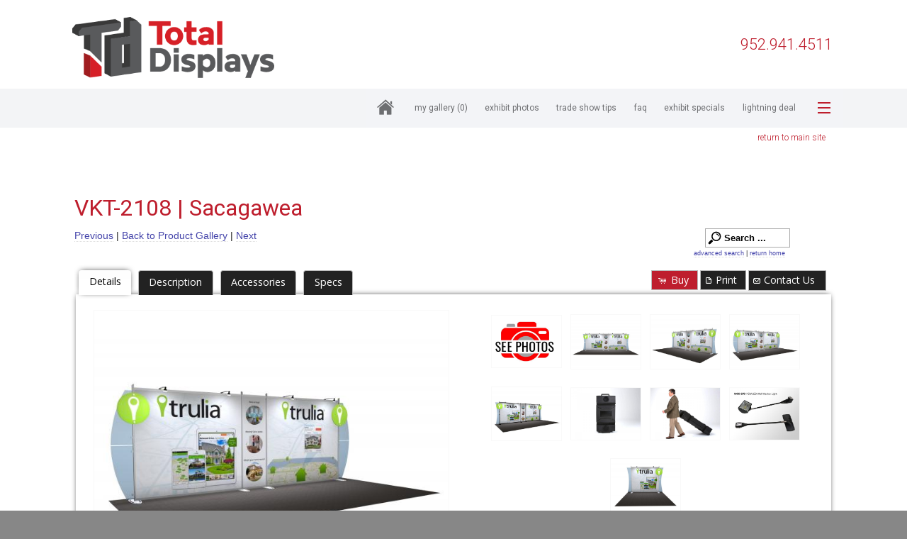

--- FILE ---
content_type: text/html; charset=UTF-8
request_url: https://designsearch.totaldisplays.com/gallery/details-2696/default/budget-portables/3/booth-size-all/
body_size: 15436
content:
<!doctype html>
<html class="no-js" lang="en">
  <head>
    <meta charset="utf-8" />
    <meta name="viewport" content="width=device-width, initial-scale=1.0" />

    <title>Exhibit Design Search - VKT-2108 | Sacagawea (20 ft. and 30 ft. Portable Displays) - Total Displays</title>
    <link rel="stylesheet" href="/css/app.css" />

    <script type="text/javascript" src="/bower_components/jquery/dist/jquery.min.js"></script>
    <script type="text/javascript" src="/bower_components/modernizr/modernizr.js"></script>


    <link rel="canonical" href="https://designsearch.totaldisplays.com/perma/default/vkt-2108--sacagawea/2696/" />
    <link rel="stylesheet" href="/ds-includes/jquery-ui-1.7.2.custom.css?v=123123" />
    <link rel="Stylesheet" href="/ds-css.php?v=123123" />
    <link rel="stylesheet" href="/style.css?v=123123" />
    <script type="text/javascript" src="/ds-javascript.php?v=123123"></script>
    <meta name="keywords" content="Trade Show Display Manufacturer, Trade Show Exhibit Manufacturer" />
    <meta name="description" content="VKT-2108 | Sacagawea, 20 ft. and 30 ft. Portable Displays, Trade Show Display, Trade Show Exhibit" />

    <script type="text/javascript">
    var dsGalTitle = "VKT-2108 | Sacagawea";
    var dsGalId = "2696";

      $j(function(){

        $j(".ds-top12-button").click(function(e) {
            tb_show("Top 20", "/top-twelve/?height=600&width=900", "", "runTopTwelve('/')");            
            e.preventDefault();
        });


      });
    </script>

  
<script type="text/javascript">


ary_Groups = new Array();
ary_Reset = new Array();
ary_Groups[0] = ['55','check','d'];
ary_Reset[0] = ['55','uncheck','d'];
ary_Exhibits = new Array();
ary_Exhibits[0] = ['55','check','d'];
ary_Groups[1] = ['60','check','d'];
ary_Reset[1] = ['60','uncheck','d'];
ary_Exhibits[1] = ['60','check','d'];
ary_Groups[2] = ['5','check','d'];
ary_Reset[2] = ['5','uncheck','d'];
ary_Exhibits[2] = ['5','check','d'];
ary_Groups[3] = ['7','check','d'];
ary_Reset[3] = ['7','uncheck','d'];
ary_Exhibits[3] = ['7','check','d'];
ary_Groups[4] = ['27','check','d'];
ary_Reset[4] = ['27','uncheck','d'];
ary_Exhibits[4] = ['27','check','d'];
ary_Groups[5] = ['49','check','d'];
ary_Reset[5] = ['49','uncheck','d'];
ary_Exhibits[5] = ['49','check','d'];
ary_Groups[6] = ['3','check','d'];
ary_Reset[6] = ['3','uncheck','d'];
ary_Exhibits[6] = ['3','check','d'];
ary_Groups[7] = ['25','check','d'];
ary_Reset[7] = ['25','uncheck','d'];
ary_Exhibits[7] = ['25','check','d'];
ary_Groups[8] = ['75','check','d'];
ary_Reset[8] = ['75','uncheck','d'];
ary_Exhibits[8] = ['75','check','d'];
ary_Groups[9] = ['62','check','d'];
ary_Reset[9] = ['62','uncheck','d'];
ary_Exhibits[9] = ['62','check','d'];
ary_Groups[10] = ['15','check','d'];
ary_Reset[10] = ['15','uncheck','d'];
ary_Exhibits[10] = ['15','check','d'];
ary_Groups[11] = ['90','check','d'];
ary_Reset[11] = ['90','uncheck','d'];
ary_Exhibits[11] = ['90','check','d'];
ary_Groups[12] = ['89','check','d'];
ary_Reset[12] = ['89','uncheck','d'];
ary_Exhibits[12] = ['89','check','d'];
ary_Groups[13] = ['92','check','d'];
ary_Reset[13] = ['92','uncheck','d'];
ary_Exhibits[13] = ['92','check','d'];
ary_Groups[14] = ['41','check','d'];
ary_Reset[14] = ['41','uncheck','d'];
ary_Exhibits[14] = ['41','check','d'];
ary_Groups[15] = ['36','check','d'];
ary_Reset[15] = ['36','uncheck','d'];
ary_Exhibits[15] = ['36','check','d'];
ary_Groups[16] = ['52','check','d'];
ary_Reset[16] = ['52','uncheck','d'];
ary_Exhibits[16] = ['52','check','d'];
ary_Groups[17] = ['58','check','d'];
ary_Reset[17] = ['58','uncheck','d'];
ary_Exhibits[17] = ['58','check','d'];
ary_Groups[18] = ['26','check','d'];
ary_Reset[18] = ['26','uncheck','d'];
ary_Exhibits[18] = ['26','check','d'];
ary_Groups[19] = ['43','check','d'];
ary_Reset[19] = ['43','uncheck','d'];
ary_Rentals = new Array();
ary_Rentals[0] = ['43','check','d'];
ary_Groups[20] = ['12','check','d'];
ary_Reset[20] = ['12','uncheck','d'];
ary_Rentals[1] = ['12','check','d'];
ary_Groups[21] = ['11','check','d'];
ary_Reset[21] = ['11','uncheck','d'];
ary_Rentals[2] = ['11','check','d'];
ary_Groups[22] = ['73','check','d'];
ary_Reset[22] = ['73','uncheck','d'];
ary_Rentals[3] = ['73','check','d'];
ary_Groups[23] = ['74','check','d'];
ary_Reset[23] = ['74','uncheck','d'];
ary_Rentals[4] = ['74','check','d'];
ary_Groups[24] = ['9','check','d'];
ary_Reset[24] = ['9','uncheck','d'];
ary_CountersKiosks = new Array();
ary_CountersKiosks[0] = ['9','check','d'];
ary_Groups[25] = ['46','check','d'];
ary_Reset[25] = ['46','uncheck','d'];
ary_CountersKiosks[1] = ['46','check','d'];
ary_Groups[26] = ['91','check','d'];
ary_Reset[26] = ['91','uncheck','d'];
ary_CountersKiosks[2] = ['91','check','d'];
ary_Groups[27] = ['76','check','d'];
ary_Reset[27] = ['76','uncheck','d'];
ary_Sustainable = new Array();
ary_Sustainable[0] = ['76','check','d'];
ary_Groups[28] = ['45','check','d'];
ary_Reset[28] = ['45','uncheck','d'];
ary_Sustainable[1] = ['45','check','d'];
ary_Groups[29] = ['80','check','d'];
ary_Reset[29] = ['80','uncheck','d'];
ary_OfficeRetailSolutions = new Array();
ary_OfficeRetailSolutions[0] = ['80','check','d'];
ary_Groups[30] = ['79','check','d'];
ary_Reset[30] = ['79','uncheck','d'];
ary_OfficeRetailSolutions[1] = ['79','check','d'];

function setTemplate(aryName) {
  if(aryName) {
    for (var i = 0; i < aryName.length; i++) {
      if (document.getElementById('g'+aryName[i][2]+aryName[i][0])) {
        if (aryName[i][1] == 'uncheck') {
          document.getElementById('g'+aryName[i][2]+aryName[i][0]).checked = false;
        } else {
          document.getElementById('g'+aryName[i][2]+aryName[i][0]).checked = true;
        }
      }
    }
  }
}

function setButtonStyle(element) {
  document.getElementById('Exhibits').style.fontWeight = 'normal';
  document.getElementById('Rentals').style.fontWeight = 'normal';
  document.getElementById('Counters&Kiosks').style.fontWeight = 'normal';
  document.getElementById('Sustainable').style.fontWeight = 'normal';
  document.getElementById('Office&RetailSolutions').style.fontWeight = 'normal';
  element.style.fontWeight = 'bold';
}
</script>

<script type="text/javascript">

  (function(i,s,o,g,r,a,m){i['GoogleAnalyticsObject']=r;i[r]=i[r]||function(){
  (i[r].q=i[r].q||[]).push(arguments)},i[r].l=1*new Date();a=s.createElement(o),
  m=s.getElementsByTagName(o)[0];a.async=1;a.src=g;m.parentNode.insertBefore(a,m)
  })(window,document,"script","//www.google-analytics.com/analytics.js","eds_ga");

  eds_ga("create", "UA-34749513-1", "auto", {"name": "eds"});
  eds_ga("eds.send", "pageview")

</script>
    <script type="text/javascript" src="/eds.js"></script>
  </head>
  <body>

  </head>


<body class="eds">

<div class="off-canvas-wrap" data-offcanvas>
  <div class="inner-wrap">

    <div id="top" class="header-section show-for-medium-up">
    <div class="wrapper row">
    <div class="small-12 columns">
    952.941.4511
    </div>
    </div>
    </div>

    <div id="thenavs" class="sticky contain-to-grid">
      <nav class="top-bar" data-topbar role="navigation">
        <ul class="title-area">
          <li class="name">
            <span><a href="http://totaldisplays.com/"><img src="/images/td-logo-full.png" width="285" height="86" alt="Total Displays"/><span id="site-title">Exhibit Design Search</span></a></span>
          </li>
        </ul>

        <section class="top-bar-section">

          <ul class="right">
            <li class="menu-1"><a href="https://totaldisplays.exhibit-design-search.com/"><img src="/images/home-small-gray.png" alt="Home" width="32" height="32" /></a></li>

                          <li class="menu-2"><a class="ds-mygal-empty-button ds-mygal-button" href="/my-gallery/">My Gallery <span class="ds-mygal-count">(0)</span></a></li>
                        <li class="menu-3"><a href="/past-five-days/">Exhibit Photos</a></li>
            <li class="menu-4"><a href="/trade-show-tips/">Trade Show Tips</a></li>
            <li class="menu-5"><a href="/frequently-asked-questions/">FAQ</a></li>
            <li class="menu-6"><a href="/display-specials/">Exhibit Specials</a></li>
            <li class="menu-7"><a href="/lightning-deal/">Lightning Deal</a></li>
            
            <li class="menu-9"><a class="right-off-canvas-toggle menu-icon" href="#"><span></span></a></li>

          </ul>

        </section>

      </nav>
    </div>

    <div id="return" class="header-section">
    <div class="wrapper row">
    <div class="small-12 columns">
    <a href="http://www.totaldisplays.com/">return to main site</a>
    </div>
    </div>
    </div>



    <aside class="right-off-canvas-menu">  
        
        <ul class="off-canvas-list">
        <li><label>Exhibit Design Search</label></li>
        <li><a href="/">Exhibit Design Search Home</a></li>
          <li id="ds-sb-mygal"><a class="ds-mygal-empty-button ds-mygal-button" title="Your saved gallery of exhibit designs." href="/my-gallery/"><span class="icon"></span>My Gallery <span class="ds-mygal-count">(0)</span></a></li>
          <li class="has-submenu"><a href="#">Photos</a>
            <ul class="right-submenu">
             <li class="back"><a href="#">Back</a></li>
             <li><a href="/past-five-days/">Past Five Days (P5D)</a></li>
             <li><a href="/custom-exhibits-gallery/">Custom Exhibits Gallery</a></li>
             <li><a href="/rental-photo-gallery/">Rental Photo Gallery</a></li>
             <li><a href="/retail-displays-gallery/">Retail Displays Gallery</a></li>
            </ul>
          </li> 
            <li><a href="/trade-show-tips/"><span class="icon"></span>Trade Show Tips</a></li>          <li><a href="/frequently-asked-questions/"><span class="icon"></span>FAQ</a></li>          <li><a href="/request-a-design/">Request A Design</a></li>          <li><a href="/display-specials/"><span class="icon"></span>Exhibit Specials</a></li>          <li><a href="/lightning-deal/"><span class="icon"></span>Lightning Deal</a></li>
          <li class="has-submenu"><a href="#">more ...</a>
            <ul class="right-submenu">
             <li class="back"><a href="#">Back</a></li>
             <li><a href="#" class="ds-advancedsearch-button">Advanced Search</a></li>
             <li><a href="/fabric-swatches/">Fabric Color Swatches</a></li>
             <li><a href="#" class="ds-leadtime-link">Lead Time</a></li>
             <li><a href="#" class="ds-weight-link">Exhibit Weight</a></li>
             <li><a href="#" class="ds-electrical-link">Electrical/Cord Management</a></li>
            </ul>
          </li> 
  <li><label>20 ft. and 30 ft. Portable Displays</label></li>
<li><a href="/gallery/default/20-ft-and-30-ft-portable-displays/49/booth-size-10-x-20-displays-2/">10 x 20 Displays</a></li>
<li><a href="/gallery/default/20-ft-and-30-ft-portable-displays/49/booth-size-10-x-30-displays-13/">10 x 30 Displays</a></li>
<li><a href="/gallery/default/20-ft-and-30-ft-portable-displays/49/booth-size-accessories-62/">Accessories</a></li>

<li><label>Modern Island & Inline Exhibits</label></li>
<li><a href="/gallery/default/island-exhibit-designs/55/" title="View <strong>Contemporary Island </strong>Exhibits"><strong>Contemporary Island </strong>Exhibits</a></li>
<li><a href="/gallery/default/rental-island-displays/43/" title="View <b>RENTAL Island </b>Exhibits"><b>RENTAL Island </b>Exhibits</a></li>
<li><a href="/gallery/default/ecosmart-sustainable-islands/76/" title="View <strong>ecoSmart Sustainable</strong> Islands"><strong>ecoSmart Sustainable</strong> Islands</a></li>
<li><a href="/gallery/default/led-lightbox-designs/60/" title="View <strong>LED Lightbox</strong> Exhibits"><strong>LED Lightbox</strong> Exhibits</a></li>
<li><a href="/gallery/default/modern-inline-exhibits/5/" title="View <strong>Modern Inline</strong> Exhibits"><strong>Modern Inline</strong> Exhibits</a></li>
<li><a href="/gallery/default/rental-inline-displays/12/" title="View <strong>RENTAL Inline </strong> Displays"><strong>RENTAL Inline </strong> Displays</a></li>
<li><a href="/gallery/default/ecosmart-sustainable-inlines/45/" title="View <strong>ecoSmart Sustainable</strong> Inlines"><strong>ecoSmart Sustainable</strong> Inlines</a></li>
<li><a href="/gallery/default/lightboxes-and-banner-stands/7/" title="View <strong>Lightboxes & Banner Stands</strong>"><strong>Lightboxes & Banner Stands</strong></a></li>

<li><label>Portable Displays & Table Tops</label></li>
<li><a href="/gallery/default/10-ft-portable-displays/27/" title="View <strong>10 x 10 Portable Modular </strong>"><strong>10 x 10 Portable Modular </strong></a></li>
<li><a href="/gallery/default/20-ft-and-30-ft-portable-displays/49/" title="View <strong>Larger Portables</strong>"><strong>Larger Portables</strong></a></li>
<li><a href="/gallery/default/budget-portables/3/" title="View <strong>Affordable </strong> Portables"><strong>Affordable </strong> Portables</a></li>
<li><a href="/gallery/default/table-top-displays/25/" title="View <strong>Table Top</strong> Displays"><strong>Table Top</strong> Displays</a></li>

<li><label>Counters, Pedestals & Kiosks</label></li>
<li><a href="/gallery/default/custom-counters/91/" title="View <strong>Custom Counters</strong>"><strong>Custom Counters</strong></a></li>
<li><a href="/gallery/default/counters-and-pedestals/9/" title="View <strong>Modular & Portable</strong> Counters"><strong>Modular & Portable</strong> Counters</a></li>
<li><a href="/gallery/default/ecosmart-sustainable-accessories/46/" title="View <strong>ecoSmart</strong> Counters & Kiosks"><strong>ecoSmart</strong> Counters & Kiosks</a></li>
<li><a href="/gallery/default/rental-accessories/11/" title="View <strong>RENTAL</strong> Counters & Accessories"><strong>RENTAL</strong> Counters & Accessories</a></li>

<li><label>Charging Solutions, iPad Stands, Monitor Stands, & Hanging Signs</label></li>
<li><a href="/gallery/default/incharg-charging-solutions/75/" title="View <b>Charging Tables</b> & Counters"><b>Charging Tables</b> & Counters</a></li>
<li><a href="/gallery/default/ipad-and-surface-stands/62/" title="View <b>iPad & Surface Stands</b>"><b>iPad & Surface Stands</b></a></li>
<li><a href="/gallery/default/monitor-stands-and-kiosks/15/" title="View <b>Monitor Stands</b> & Kiosks"><b>Monitor Stands</b> & Kiosks</a></li>
<li><a href="/gallery/default/aero-overhead-hanging-signs/90/" title="View <b>Overhead Hanging Signs</b>"><b>Overhead Hanging Signs</b></a></li>

<li><label>Games, Pops-Ups, Banner Stands, & Table Throws</label></li>
<li><a href="/gallery/default/games-activations-and-lead-capture-cp/89/" title="View <b>Lead Capture, Games</b>, & Activations (CP)"><b>Lead Capture, Games</b>, & Activations (CP)</a></li>
<li><a href="/gallery/default/interactive-kiosks-ps/92/" title="View <b>Touchscreens, Kiosks</b>, & LED Tiles (PS)"><b>Touchscreens, Kiosks</b>, & LED Tiles (PS)</a></li>
<li><a href="/gallery/default/fabric-pop-up-displays-ty/41/" title="View <b>Portable Pop-Up Displays</b> (TY)"><b>Portable Pop-Up Displays</b> (TY)</a></li>
<li><a href="/gallery/default/banner-standstable-throws-ty/36/" title="View <b>Banner Stands & Table Throws </b>(TY)"><b>Banner Stands & Table Throws </b>(TY)</a></li>

<li><label>Rental Furniture, Flooring, & Lighting</label></li>
<li><a href="/gallery/default/rental-furniture-1-ct/73/" title="View <b>Rental Furniture Gallery #1 (CT)</b>"><b>Rental Furniture Gallery #1 (CT)</b></a></li>
<li><a href="/gallery/default/rental-furniture-2-ct/74/" title="View <b>Rental Furniture Gallery #2 (CT)</b>"><b>Rental Furniture Gallery #2 (CT)</b></a></li>
<li><a href="/gallery/default/flooring--carpet-and-other-br/52/" title="View <b>Flooring Solutions Gallery</b> (BR)"><b>Flooring Solutions Gallery</b> (BR)</a></li>
<li><a href="/gallery/default/lighting-ds/58/" title="View <b>LED Lighting Solutions</b> & Accessories (DS)"><b>LED Lighting Solutions</b> & Accessories (DS)</a></li>

<li><label>Office & Retail Solutions</label></li>
<li><a href="/gallery/default/officeretail-lightboxes/80/" title="View Office/Retail Lightboxes">Office/Retail Lightboxes</a></li>
<li><a href="/gallery/default/office-medical-and-meeting-spaces/79/" title="View PlaceLyft Office/Medical">PlaceLyft Office/Medical</a></li>
<li><a href="/gallery/default/cases-and-crates/26/" title="View Cases and Crates">Cases and Crates</a></li>

      </ul>    </aside>

    <section class="main-section">

<div class="edsmain">
<div class="wrapper row">
  <div class="small-12 columns">


    <div id="eds-content">

    <div id="ds-page">
    <div id="ds-page-inner" class="ds-view-gallery_detail">
        <h1 class="ds-detail">VKT-2108 | Sacagawea</h1>

    <div id="ds-content">
      
  
  <form method="get" id="ds-main-form" name="ds-main-form" action="/" class="ds-accordian ui-accordion ui-widget ui-helper-reset ui-accordion-icons">
    <input type="hidden" value="1" name="seo" />
    <input type="hidden" value="1" id="ds-showsearch" name="showsearch" />
    <div id="ds-search">
      <h3><a href="#">Hide Search Options</a></h3>
    <div>


      <div id="ds-main-filter-sort" class="ui-widget-content">
                  <div class="ds-input slider">
            <label>Price Range:</label>
            <input type="hidden" id="ds-price-dd" name="ds-price-dd" value="all" />
            <div style="float: left;">
            Min - <span id="ds-price-min">0</span><br />
            <div id="ds-price-range-slider-min"></div>
            
            <br /><br />Max - <span id="ds-price-max">175000</span><br />
            <div id="ds-price-range-slider-max"></div><br /><br />
            <div id="ds-inc-rentals"><label><input type="checkbox" id="ds-inc-rentals-chkbox" /> Include Rentals</label></div>
            </div>
          </div>
        <div class="ds-input select"><label for="ds-size-dd">Booth Size:</label><select id="ds-size-dd" name="ds-size-dd"><option value="all">All Sizes</option><option  value="3">10 x 10 Displays</option><option  value="2">10 x 20 Displays</option><option  value="13">10 x 30 Displays</option><option  value="41">10 x 40 Displays</option><option  value="8">20 x 20 Islands</option><option  value="15">20 x 30 Islands</option><option  value="42">20 x 40 Islands</option><option  value="27">20 x 50 Islands</option><option  value="7">30 x 30 Islands</option><option  value="10">30 x 40 Islands</option><option  value="9">30 x 50 Islands</option><option  value="95">30 x 60 Islands</option><option  value="37">40 x 40 Islands</option><option  value="19">40 x 50 Islands</option><option  value="78">40 x 60 Islands</option><option  value="82">8 x 10 Displays</option><option  value="113">Accent Chair</option><option  value="62">Accessories</option><option  value="47">Aero Overhead Hanging Signs </option><option  value="76">Apple iPad Solutions</option><option  value="39">Banner Stands</option><option  value="93">Barstools </option><option  value="61">Carpet</option><option  value="45">Cases</option><option  value="115">Charging Counters</option><option  value="114">Charging Stands</option><option  value="86">Charging Tables</option><option  value="119">Conference Rooms</option><option  value="24">Counters</option><option  value="20">Custom Counters and Pedestals</option><option  value="121">Desktop Safety Dividers</option><option  value="65">Electrical Supplies</option><option  value="116">Hand Sanitizer Solutions</option><option  value="117">Interactive Games  (CP)</option><option  value="131">Interactive Kiosks (PS)</option><option  value="77">iPad and Surface Accessories</option><option  value="90">LED Lightboxes</option><option  value="59">Lighting </option><option  value="122">Medical Solutions</option><option  value="123">Meetings &amp; Corporate Events</option><option  value="87">Microsoft Surface Solutions</option><option  value="31">Modular Counters and Pedestals</option><option  value="35">Monitor Stands</option><option  value="109">Non-carpet Flooring </option><option  value="118">Office Environments</option><option  value="70">Outdoor Displays</option><option  value="79">Portable Counters and Pedestals</option><option  value="25">Product Displays | Stands</option><option  value="133">Quick Ship Displays</option><option  value="120">Safety Dividers</option><option  value="91">SEG Wall-mounted Frames</option><option  value="72">Table Tops | Folding Panels</option><option  value="73">Table Tops | Hybrids</option><option  value="18">Table Tops | Pop Ups</option><option  value="74">Table Tops | Sustainable</option><option  value="75">Table Tops | Tension Fabric</option><option  value="134">Towers</option><option  value="132">Universal Lead Capture (CP)</option><option  value="124">Virtual Exhibits</option><option  value="130">Wall-Mounted LED Lightboxes</option><option  value="46">Wood Crates </option><option  value="30">Workstations </option><option  value="23">Workstations, Kiosks &amp; Bars</option></select></div><div class="ds-input select"><label for="ds-sort-dd">Sort By:</label><select id="ds-sort-dd" name="ds-sort-dd"><option  selected value="booth-size">Booth Size</option><option  value="newest-designs">Newest Designs</option><option  value="alpha">Alphabetically</option><option  value="low-to-high">Price: Lowest To Highest</option><option  value="high-to-low">Price: Highest To Lowest</option></select></div>          <div id="ds-gallery-search-field" class="ds-input input gallery">
            <label for="ds-search-field">Text Search:</label>
            <input name="s" value="" id="ds-search-field"  />
            <a id="ds-search-button" href="#" class="fg-button fg-button-icon-left ui-state-default ui-corner-all"><span class="ui-icon ui-icon-search"></span>Search</a>
            <div id="ds-search-tip">(ex. VK-1032, 1032, or island)</div>
          </div>



      </div>

        <div id="ds-product-galleries" class="ui-widget-content">
          <h3>Search within these Product Galleries ...</h3>


            
            <div id="ds-product-galleries-buttons">
                <div class="ds-left">
            
              <button type="button" id="Exhibits" class="fg-button ui-state-default ui-corner-all ds-cat-button" onclick="setTemplate(ary_Reset);setTemplate(ary_Exhibits);setButtonStyle(this);">Exhibits</button>
              <button type="button" id="Rentals" class="fg-button ui-state-default ui-corner-all ds-cat-button" onclick="setTemplate(ary_Reset);setTemplate(ary_Rentals);setButtonStyle(this);">Rentals</button>
              <button type="button" id="Counters&Kiosks" class="fg-button ui-state-default ui-corner-all ds-cat-button" onclick="setTemplate(ary_Reset);setTemplate(ary_CountersKiosks);setButtonStyle(this);">Counters & Kiosks</button>
              <button type="button" id="Sustainable" class="fg-button ui-state-default ui-corner-all ds-cat-button" onclick="setTemplate(ary_Reset);setTemplate(ary_Sustainable);setButtonStyle(this);">Sustainable</button>
              <button type="button" id="Office&RetailSolutions" class="fg-button ui-state-default ui-corner-all ds-cat-button" onclick="setTemplate(ary_Reset);setTemplate(ary_OfficeRetailSolutions);setButtonStyle(this);">Office & Retail Solutions</button>            </div>
            <div class="ds-right">
              <button type="button" id="ds-check-all" onclick="setTemplate(ary_Groups);" class="fg-button ui-state-default ui-corner-all">Check All</button>&nbsp;<button type="button"  id="ds-uncheck-all" onclick="setTemplate(ary_Reset);" class="fg-button ui-state-default ui-corner-all" />Uncheck All</button>
            </div>
          </div>

          <table width="100%">
            <tr>
                          <td><input class="checkbox" type="checkbox" name="gd[55]" id="gd55" value="55"
              checked="checked"              /></td>
              <td><label for="gd55">Island Exhibit Designs</label></td>
                            <td><input class="checkbox" type="checkbox" name="gd[60]" id="gd60" value="60"
              checked="checked"              /></td>
              <td><label for="gd60">LED Lightbox Designs</label></td>
                          </tr>
                      <tr>
                        <td><input class="checkbox" type="checkbox" name="gd[5]" id="gd5" value="5"
              checked="checked"              /></td>
              <td><label for="gd5">Modern Inline Exhibits</label></td>
                            <td><input class="checkbox" type="checkbox" name="gd[7]" id="gd7" value="7"
              checked="checked"              /></td>
              <td><label for="gd7">Lightboxes & Banner Stands</label></td>
                          </tr>
                      <tr>
                        <td><input class="checkbox" type="checkbox" name="gd[27]" id="gd27" value="27"
              checked="checked"              /></td>
              <td><label for="gd27">10 ft. Portable Displays</label></td>
                            <td><input class="checkbox" type="checkbox" name="gd[49]" id="gd49" value="49"
              checked="checked"              /></td>
              <td><label for="gd49">20 ft. and 30 ft. Portable Displays</label></td>
                          </tr>
                      <tr>
                        <td><input class="checkbox" type="checkbox" name="gd[3]" id="gd3" value="3"
              checked="checked"              /></td>
              <td><label for="gd3">Budget Portables</label></td>
                            <td><input class="checkbox" type="checkbox" name="gd[25]" id="gd25" value="25"
              checked="checked"              /></td>
              <td><label for="gd25">Table Top Displays</label></td>
                          </tr>
                      <tr>
                        <td><input class="checkbox" type="checkbox" name="gd[75]" id="gd75" value="75"
              checked="checked"              /></td>
              <td><label for="gd75">InCharg Charging Solutions</label></td>
                            <td><input class="checkbox" type="checkbox" name="gd[62]" id="gd62" value="62"
              checked="checked"              /></td>
              <td><label for="gd62">iPad and Surface Stands</label></td>
                          </tr>
                      <tr>
                        <td><input class="checkbox" type="checkbox" name="gd[15]" id="gd15" value="15"
              checked="checked"              /></td>
              <td><label for="gd15">Monitor Stands & Kiosks</label></td>
                            <td><input class="checkbox" type="checkbox" name="gd[90]" id="gd90" value="90"
              checked="checked"              /></td>
              <td><label for="gd90">Aero Overhead Hanging Signs</label></td>
                          </tr>
                      <tr>
                        <td><input class="checkbox" type="checkbox" name="gd[89]" id="gd89" value="89"
              checked="checked"              /></td>
              <td><label for="gd89">Games, Activations & Lead Capture (CP)</label></td>
                            <td><input class="checkbox" type="checkbox" name="gd[92]" id="gd92" value="92"
              checked="checked"              /></td>
              <td><label for="gd92">Interactive Kiosks (PS)</label></td>
                          </tr>
                      <tr>
                        <td><input class="checkbox" type="checkbox" name="gd[41]" id="gd41" value="41"
              checked="checked"              /></td>
              <td><label for="gd41">Fabric Pop-up Displays (TY)</label></td>
                            <td><input class="checkbox" type="checkbox" name="gd[36]" id="gd36" value="36"
              checked="checked"              /></td>
              <td><label for="gd36">Banner Stands/Table Throws (TY)</label></td>
                          </tr>
                      <tr>
                        <td><input class="checkbox" type="checkbox" name="gd[52]" id="gd52" value="52"
              checked="checked"              /></td>
              <td><label for="gd52">Flooring | Carpet & Other (BR)</label></td>
                            <td><input class="checkbox" type="checkbox" name="gd[58]" id="gd58" value="58"
              checked="checked"              /></td>
              <td><label for="gd58">Lighting (DS)</label></td>
                          </tr>
                      <tr>
                        <td><input class="checkbox" type="checkbox" name="gd[26]" id="gd26" value="26"
              checked="checked"              /></td>
              <td><label for="gd26">Cases and Crates</label></td>
                            <td><input class="checkbox" type="checkbox" name="gd[43]" id="gd43" value="43"
                            /></td>
              <td><label for="gd43">Rental Island Displays</label></td>
                          </tr>
                      <tr>
                        <td><input class="checkbox" type="checkbox" name="gd[12]" id="gd12" value="12"
                            /></td>
              <td><label for="gd12">Rental Inline Displays</label></td>
                            <td><input class="checkbox" type="checkbox" name="gd[11]" id="gd11" value="11"
                            /></td>
              <td><label for="gd11">Rental Accessories</label></td>
                          </tr>
                      <tr>
                        <td><input class="checkbox" type="checkbox" name="gd[73]" id="gd73" value="73"
                            /></td>
              <td><label for="gd73">Rental Furniture #1 (CT)</label></td>
                            <td><input class="checkbox" type="checkbox" name="gd[74]" id="gd74" value="74"
                            /></td>
              <td><label for="gd74">Rental Furniture #2 (CT)</label></td>
                          </tr>
                      <tr>
                        <td><input class="checkbox" type="checkbox" name="gd[9]" id="gd9" value="9"
                            /></td>
              <td><label for="gd9">Counters & Pedestals</label></td>
                            <td><input class="checkbox" type="checkbox" name="gd[46]" id="gd46" value="46"
                            /></td>
              <td><label for="gd46">ecoSmart Sustainable Accessories</label></td>
                          </tr>
                      <tr>
                        <td><input class="checkbox" type="checkbox" name="gd[91]" id="gd91" value="91"
                            /></td>
              <td><label for="gd91">Custom Counters</label></td>
                            <td><input class="checkbox" type="checkbox" name="gd[76]" id="gd76" value="76"
                            /></td>
              <td><label for="gd76">ecoSmart Sustainable Islands</label></td>
                          </tr>
                      <tr>
                        <td><input class="checkbox" type="checkbox" name="gd[45]" id="gd45" value="45"
                            /></td>
              <td><label for="gd45">ecoSmart Sustainable Inlines </label></td>
                            <td><input class="checkbox" type="checkbox" name="gd[80]" id="gd80" value="80"
                            /></td>
              <td><label for="gd80">Office/Retail Lightboxes</label></td>
                          </tr>
                      <tr>
                        <td><input class="checkbox" type="checkbox" name="gd[79]" id="gd79" value="79"
                            /></td>
              <td><label for="gd79">Office, Medical & Meeting Spaces</label></td>
                          </tr>
                    </table>

        </div>



        </div>
      </div>

    </form>
<div class="ds-detail-nav">
  <div class="ds-detail-nav-inner clear-block">

      <div class="ds-detail-nav-left">
  <a href="/gallery/details-3582/default/budget-portables/3/booth-size-all/">Previous</a> | <a href="/gallery/default/20-ft-and-30-ft-portable-displays/3/">Back to Product Gallery</a> | <a href="/gallery/details-3733/default/budget-portables/3/booth-size-all/">Next</a>    </div>
    
        <div id="ds-control-buttons">
        <form method="get" id="ds-quick-search-form" name="ds-quick-search-form" action="/">
          <input type="hidden" value="1" name="seo" />
          <input  type="hidden" value="all" name="ds-size-dd" />
          <input  type="hidden" value="all" name="ds-price-dd" />
                      <input type="hidden" name="gd[55]" value="55" />
          <input type="hidden" name="gd[60]" value="60" />
          <input type="hidden" name="gd[5]" value="5" />
          <input type="hidden" name="gd[7]" value="7" />
          <input type="hidden" name="gd[27]" value="27" />
          <input type="hidden" name="gd[49]" value="49" />
          <input type="hidden" name="gd[3]" value="3" />
          <input type="hidden" name="gd[25]" value="25" />
          <input type="hidden" name="gd[75]" value="75" />
          <input type="hidden" name="gd[62]" value="62" />
          <input type="hidden" name="gd[15]" value="15" />
          <input type="hidden" name="gd[90]" value="90" />
          <input type="hidden" name="gd[89]" value="89" />
          <input type="hidden" name="gd[92]" value="92" />
          <input type="hidden" name="gd[41]" value="41" />
          <input type="hidden" name="gd[36]" value="36" />
          <input type="hidden" name="gd[52]" value="52" />
          <input type="hidden" name="gd[58]" value="58" />
          <input type="hidden" name="gd[26]" value="26" />
          <input type="hidden" name="gd[43]" value="43" />
          <input type="hidden" name="gd[12]" value="12" />
          <input type="hidden" name="gd[11]" value="11" />
          <input type="hidden" name="gd[73]" value="73" />
          <input type="hidden" name="gd[74]" value="74" />
          <input type="hidden" name="gd[9]" value="9" />
          <input type="hidden" name="gd[46]" value="46" />
          <input type="hidden" name="gd[91]" value="91" />
          <input type="hidden" name="gd[76]" value="76" />
          <input type="hidden" name="gd[45]" value="45" />
          <input type="hidden" name="gd[80]" value="80" />
          <input type="hidden" name="gd[79]" value="79" />
          <input name="s" value="Search ..." id="ds-quick-search" class="ui-widget-content ui-corner-all" autocomplete="off"  />
          <div id="ds-quick-search-results" class="ui-widget-content"></div>
          <div id="ds-advanced-search"><a class="ds-advancedsearch-button" href="#">advanced search</a> | <a class="ds-small-link" href="/">return home</a></div>
        </form>
      </div>
  </div>
</div>

<div id="ds-detail-tabs" class="clear-block">
    <ul>
    <li class="ds-left-tab"><a href="#ds-design-details">Details</a></li>
        <li class="ds-left-tab"><a href="#ds-description-tab">Description</a></li>
            <li class="ds-left-tab"><a href="#ds-accessories">Accessories</a></li>
        <li class="ds-left-tab"><a href="#ds-design-documentation">Specs</a></li>

    <li class="ui-tabs-panel ds-right-tab">
      <a style="padding:0.3em 1em 0.3em 1.5em" href="/email-info/default/vkt-2108--sacagawea/2696/?destination=/gallery/details-2696/default/budget-portables/3/booth-size-all/" class="fg-button fg-button-icon-left ui-state-default ui-corner-all ds-contactus-link"><span class="ui-icon ui-icon-mail-closed"></span>Contact Us</a>
    </li>
    <li class="ui-tabs-panel ds-right-tab"><a id="ds-details-print" href="https://designsearch.totaldisplays.com/print/default/vkt-2108--sacagawea/2696/" class="fg-button ui-state-default fg-button-icon-left ui-corner-all" title="Print Exhibit" target="_blank"><span class="ui-icon ui-icon-document"></span>Print</a></li>
        <li class="ui-tabs-panel ds-right-tab"><a id="ds-details-buy" href="/purchase/default/vkt-2108--sacagawea/2696/?destination=/gallery/details-2696/default/budget-portables/3/booth-size-all/" class="fg-button ui-state-default fg-button-icon-left ui-corner-all" title="Buy"><span class="ui-icon ui-icon-cart"></span>Buy</a></li>
           

  </ul>


  <div id="ds-design-details">

    <div class="ds-fadeIn">

      


<div id="ds-details-images">
  <div id="ds-details-image">
    <div id="ds-detail-main-image">
    <div class="ds-image-overflow">
      <a href="/ds-images/sacagawea/large/2015/3087 VK_2108 A4 Render 1f.jpg" title="VK-2108 | Sacagawea" class="ds-active thickbox" rel="detail-more-images-main"><img src="/ds-images/sacagawea/medium/2015/3087 VK_2108 A4 Render 1f.jpg" alt="" /></a>
      <a href="/ds-images/sacagawea/large/2015/3087 VK_2108 A4 Render 1b.jpg" title="VK-2108 Portable Hybrid Trade Show Exhibit -- Image 1" class="thickbox ds-addimgs-main" rel="detail-more-images-main"><img align="middle" alt="VK-2108 Portable Hybrid Trade Show Exhibit -- Image 1" src="/ds-images/sacagawea/medium/2015/3087 VK_2108 A4 Render 1b.jpg" /></a><a href="/ds-images/sacagawea/large/2015/3087 VK_2108 A4 Render 1d.jpg" title="VK-2108 Portable Hybrid Trade Show Exhibit -- Image 2" class="thickbox ds-addimgs-main" rel="detail-more-images-main"><img align="middle" alt="VK-2108 Portable Hybrid Trade Show Exhibit -- Image 2" src="/ds-images/sacagawea/medium/2015/3087 VK_2108 A4 Render 1d.jpg" /></a><a href="/ds-images/sacagawea/large/2015/3087 VK_2108 A4 Render 1g.jpg" title="VK-2108 -- Black Anodized Version (Additional Cost)" class="thickbox ds-addimgs-main" rel="detail-more-images-main"><img align="middle" alt="VK-2108 -- Black Anodized Version (Additional Cost)" src="/ds-images/sacagawea/medium/2015/3087 VK_2108 A4 Render 1g.jpg" /></a><a href="/ds-images/sacagawea/large/2017/Case_002_white.jpg" title="MOD-550 Portable Roto-molded Cases with Wheels (26&quot; W x 11&quot; D x 54&quot; H)" class="thickbox ds-addimgs-main" rel="detail-more-images-main"><img align="middle" alt="MOD-550 Portable Roto-molded Cases with Wheels (26&quot; W x 11&quot; D x 54&quot; H)" src="/ds-images/sacagawea/medium/2017/Case_002_white.jpg" /></a><a href="/ds-images/sacagawea/large/2017/Case_007_white.jpg" title="MOD-550 Portable Roto-molded Cases with Wheels" class="thickbox ds-addimgs-main" rel="detail-more-images-main"><img align="middle" alt="MOD-550 Portable Roto-molded Cases with Wheels" src="/ds-images/sacagawea/medium/2017/Case_007_white.jpg" /></a><a href="/ds-images/sacagawea/large/MOD-279.jpg" title="MOD-279 15W LED Wall Washer Light" class="thickbox ds-addimgs-main" rel="detail-more-images-main"><img align="middle" alt="MOD-279 15W LED Wall Washer Light" src="/ds-images/sacagawea/medium/MOD-279.jpg" /></a>      </div>
          </div>


    <a href="/past-five-days/all-weeks/booth-size-all/search-vk-1220+vk-1219+vk-1203+vk-1202+vk-2108+vk-2101/" title="Sacagawea Portable Hybrid Display Photos " class="ds-addimgs"><img align="middle" alt="Sacagawea Portable Hybrid Display Photos " width="100" src="/ds-images/sacagawea/medium/seephotos.jpg" /></a><a href="/ds-images/sacagawea/large/2015/3087 VK_2108 A4 Render 1b.jpg" title="VK-2108 Portable Hybrid Trade Show Exhibit -- Image 1" class="thickbox ds-addimgs" rel="detail-more-images"><img align="middle" alt="VK-2108 Portable Hybrid Trade Show Exhibit -- Image 1" width="100" src="/ds-images/sacagawea/medium/2015/3087 VK_2108 A4 Render 1b.jpg" /></a><a href="/ds-images/sacagawea/large/2015/3087 VK_2108 A4 Render 1d.jpg" title="VK-2108 Portable Hybrid Trade Show Exhibit -- Image 2" class="thickbox ds-addimgs" rel="detail-more-images"><img align="middle" alt="VK-2108 Portable Hybrid Trade Show Exhibit -- Image 2" width="100" src="/ds-images/sacagawea/medium/2015/3087 VK_2108 A4 Render 1d.jpg" /></a><a href="/ds-images/sacagawea/large/2015/3087 VK_2108 A4 Render 1f.jpg" title="VK-2108 Portable Hybrid Trade Show Exhibit -- Convex Wings" class="thickbox ds-addimgs" rel="detail-more-images"><img align="middle" alt="VK-2108 Portable Hybrid Trade Show Exhibit -- Convex Wings" width="100" src="/ds-images/sacagawea/medium/2015/3087 VK_2108 A4 Render 1f.jpg" /></a><a href="/ds-images/sacagawea/large/2015/3087 VK_2108 A4 Render 1g.jpg" title="VK-2108 -- Black Anodized Version (Additional Cost)" class="thickbox ds-addimgs" rel="detail-more-images"><img align="middle" alt="VK-2108 -- Black Anodized Version (Additional Cost)" width="100" src="/ds-images/sacagawea/medium/2015/3087 VK_2108 A4 Render 1g.jpg" /></a><a href="/ds-images/sacagawea/large/2017/Case_002_white.jpg" title="MOD-550 Portable Roto-molded Cases with Wheels (26&quot; W x 11&quot; D x 54&quot; H)" class="thickbox ds-addimgs" rel="detail-more-images"><img align="middle" alt="MOD-550 Portable Roto-molded Cases with Wheels (26&quot; W x 11&quot; D x 54&quot; H)" width="100" src="/ds-images/sacagawea/medium/2017/Case_002_white.jpg" /></a><a href="/ds-images/sacagawea/large/2017/Case_007_white.jpg" title="MOD-550 Portable Roto-molded Cases with Wheels" class="thickbox ds-addimgs" rel="detail-more-images"><img align="middle" alt="MOD-550 Portable Roto-molded Cases with Wheels" width="100" src="/ds-images/sacagawea/medium/2017/Case_007_white.jpg" /></a><a href="/ds-images/sacagawea/large/MOD-279.jpg" title="MOD-279 15W LED Wall Washer Light" class="thickbox ds-addimgs" rel="detail-more-images"><img align="middle" alt="MOD-279 15W LED Wall Washer Light" width="100" src="/ds-images/sacagawea/medium/MOD-279.jpg" /></a><a href="/perma/default/vk-1218--sacagawea/2671/" title="VK-1218 Sacagawea -- 10 x 10 Version " class="ds-addimgs"><img align="middle" alt="VK-1218 Sacagawea -- 10 x 10 Version " width="100" src="/ds-images/sacagawea/medium/2015/3087 VK_1218 A4 Render 1b.jpg" /></a>  </div>

</div>


          <div id="ds-details-desc" class="ui-widget-content ui-corner-all">
      <div id="ds-details-pricing" class="ui-helper-clearfix"><div id="ds-details-pricing-col-1" class="ds-details-pricing-col"><div class="ds-details-pricing-col-inner ui-state-default"><h3 class="ds-price-header ui-state-default">Purchase</h3><div class="ds-price-large ui-helper-clearfix"> $7599</div></div></div></div>    
     <ul>
   <li><b>Sacagawea Portable Hybrid Displays </b> </li>
   <li> <b>Upscale Hybrid Design &mdash; Portable Value</b> </li>
   <li>  VK-2108 Hybrid Trade Show Booth </li>
   <li><a href="http://www.youtube.com/watch?v=Bb2BaDkTL64&fmt=18">Watch the Setup Video (Sacagawea &mdash; VK-1209)</a> </li>
   <li>See <a href="/perma/default/vk-1218-sacagawea/2671/">VK-1218</a> for the 10' x 10' Version<p> </li>
   <li> Large Format Tension Fabric Graphics </li>
   <li> (2) 18" Circles (Sintra) with 2" Standoffs </li>
   <li>(2) Concave or Convex Two-Piece Wings &mdash; Sintra or Plex (9 Color Options)  </li>
   <li>(4) Black 15W LED Wall Washer Lights  </li>
   <li>(1) <a href="/perma/default/euro-lt-case-lt-550-mod-550/2913/">MOD-551 Portable Roto-molded Case with Wheels and Jigging</a> </li>
   <li>See Example of <a href="/perma/default/sacagawea-die-cut-foam-packaging-example/3729/">Case with Reusable Die-cut Foam Packaging</a><p> </li>
   <li>Includes All Tension Fabric and Direct Print Graphics Shown </li>
   <li>Add $1000 for the Black Powder-coated Version </li>
   <li> Excludes <a href="/gallery/default/flooring--carpet-and-other-br/52/">Flooring</a> </li>
   <li>Weight: Approximately 80-90 lbs Per Case </li>
   <li> Made in the USA <p><b>Portable Assembly:  </b>Attached Knobs with Some Hex Key Connections (tool included)<br>    <b>Download the <a href="/faboptions/Sacagawea_P-Series.pdf">Sacagawea Options Checklist</a></b></li>
 </ul>


    

<div class="ds-audio ui-helper-clearfix">
    <a class="audio {skin:'black',autoPlay:false,showRew:false}" href="/ds-images/ds-audio/files/Sacagawea_1.mp3">Sacagawea Portable Hybrid</a>

</div>
    </div>

  <div id="ds-details-text">
  <div id="ds-details-text-inner">
<div class="ui-helper-clearfix"><div class="ds-detail-mygal-button"><a href="/my-gallery/add/default/vkt-2108--sacagawea/2696/?redirect=/gallery/details-2696/default/budget-portables/3/booth-size-all/" class="fg-button ui-state-default ui-corner-all ds-mygal-link fg-button-icon-left"><span class="ui-icon ui-icon-plus"></span>Add to My Gallery</a></div></div>      <div id="ds-detail-sub" class="ui-widget-content ui-corner-all">
      <div id="ds-leadtime-desc"><a href="#" class="ds-leadtime-link" title="Click for More Info">Ships in 12 - 17+ Business Days - Click for Details</a></div>        <div id="ds-details-cat"><a href="/gallery/default/20-ft-and-30-ft-portable-displays/3/booth-size-10-x-20-displays-2/">More 10 x 20 Displays</a></div>
              <div id="ds-gallery-title"><a href="/gallery/default/20-ft-and-30-ft-portable-displays/3/">20 ft. and 30 ft. Portable Displays</a></div> 

      </div>

      <div id="ds-detail-buttons">

            <div id="ds-litclicks">
      
            <div class="ds-litclick ds-litclick-pdf">
              <a href="/ds-images/litclick/sacagawea/source/Sacagawea Literature.pdf" title="Sacagawea Summary Sheet" target="_blank"><img src="/ds-images/litclick/sacagawea/thumb/Sacagawea Literature.jpg" alt="Sacagawea Summary Sheet" /></a>
            </div>
                  </div>
              <div class="ds-detail-button"><a href="/email-info/default/vkt-2108--sacagawea/2696/?destination=/gallery/details-2696/default/budget-portables/3/booth-size-all/" class="fg-button ui-state-default ui-corner-all fg-button-icon-left"><span class="ui-icon ui-icon-mail-closed"></span>Contact Us</a></div>
                <div class="ds-detail-button"><a href="/request-a-design?destination=/gallery/details-2696/default/budget-portables/3/booth-size-all/" class="fg-button ui-state-default ui-corner-all fg-button-icon-left"><span class="ui-icon ui-icon-lightbulb"></span>Work with a Designer</a></div>
        
      </div>
    </div>
  </div>

   <div id="ds-details-video">
      <iframe width="667" height="375" src="https://www.youtube.com/embed/c1X_Fy3OnR0?rel=0" frameborder="0" allowfullscreen></iframe>

      </div>
      
  <div class="ds-perma-link">
    Permanent link to this design: <a href="https://designsearch.totaldisplays.com/perma/default/vkt-2108--sacagawea/2696/">https://designsearch.totaldisplays.com/perma/default/vkt-2108--sacagawea/2696/</a>
  </div>
        
    </div>

  </div>

  
  <div id="ds-description-tab">
  <h2 class="ds-gallery-header ds-gallery-header-">20 ft. and 30 ft. Portable Displays</h2>
    <h2><strong>Sacagawea Portable Hybrid Displays</strong></h2>
<p><img class="ds-desc-img-even" alt="VK-2108 Portable Hybrid Trade Show Exhibit -- Image 1" width="100" src="/ds-images/sacagawea/thumb/2015/3087 VK_2108 A4 Render 1b.jpg" />The affordable Sacagawea Portable Hybrid is a contemporary display designed with lightweight engineered aluminum and vibrant tension fabric graphics. Using knob-assisted assembly, the Sacagawea sets-up quickly, typically in less than 40 minutes for a 10 ft. display. All components are individually numbered and pack in durable roto-molded cases with custom die-cut foam packaging.  Options include workstations, pedestals, fabric canopies, headers, iPad accessories, and monitors.</p>
<p><img class="ds-desc-img-odd" alt="VK-2108 Portable Hybrid Trade Show Exhibit -- Image 2" width="100" src="/ds-images/sacagawea/thumb/2015/3087 VK_2108 A4 Render 1d.jpg" />With the Sacagawea Hybrid, you can start with a 10 ft. version and expand to 20  ft. inline at any time. While there are many imitators, there&rsquo;s only one Sacagawea:  Upscale Hybrid Design, Portable Value, High Quality Construction. Proudly Made in the USA.</p>
<p>Named after Sacagawea, the Shoshone woman who assisted Lewis and Clark on their <a href="https://en.wikipedia.org/wiki/Sacagawea">1804-1806 expedition</a>, the system honors her indomitable spirit, resourcefulness, and peaceful presence throughout the arduous trip.</p>
<h2>Benefits and Features:</h2>
<ul>
    <li>Attractive Modular Design</li>
    <li>Lightweight Engineered Aluminum Frame</li>
    <li>Vibrant Tension Fabric Graphics</li>
    <li>Easy Knob-assisted Assembly</li>
    <li>Individually Numbered Components</li>
    <li>Reusable Foam Packaging</li>
    <li>Portable Roto-molded Case(s) with Wheels</li>
</ul>
    <div id="ds-desc-tab-footer">
      <div class="ds-detail-button"><div class="ds-detail-button-desc">Contact us for more information about this design.</div><a href="/email-info/default/vkt-2108--sacagawea/2696/?destination=/gallery/details-2696/default/budget-portables/3/booth-size-all/" class="fg-button ui-state-default ui-corner-all">Send Me More Information</a></div>

    

<div class="ds-audio ui-helper-clearfix">
    <a class="audio {skin:'black',autoPlay:false,showRew:false}" href="/ds-images/ds-audio/files/Sacagawea_1.mp3">Sacagawea Portable Hybrid</a>

</div>    </div>
  </div>


  

<div id="ds-accessories">

  <div id="ds-acc-content">
    
      <h2>Standard Sintra Choices</h2>

      <img width="500" src="/ds-images/testgroup/large/standard_sintra_choices_revised].jpg" id="ds-acc-selected-image" />
       <ul>
   <li><b>Standard Sintra Choices</b> </li>
   <li>Black, PMS Black C, Opaque </li>
   <li>White, White, Opaque </li>
   <li>Grey, PMS 429 C, Opaque</li>
 </ul>



  </div>

  <div id="ds-acc-images">
                <a href="/accessories/2696/1/" class="ds-active">
          <img width="100" src="/ds-images/testgroup/thumb/standard_sintra_choices_revised].jpg" />
        </a>
            
            <a href="/accessories/2696/2/" class="true">
              <img width="100" src="/ds-images/testgroup/thumb/standard_acrylic_choices.jpg" />
            </a>
            <a href="/accessories/2696/3/" class="true">
              <img width="100" src="/ds-images/testgroup/thumb/colorchoices600x800.jpg" />
            </a>
            <a href="/accessories/2696/4/" class="true">
              <img width="100" src="/ds-images/counters/thumb/2012/ZB-221a.jpg" />
            </a>
            <a href="/accessories/2696/5/" class="true">
              <img width="100" src="/ds-images/charging-solutions/thumb/2019/MOD-227 View 2.jpg" />
            </a>
            <a href="/accessories/2696/6/" class="true">
              <img width="100" src="/ds-images/charging-solutions/thumb/2019/MOD-1329 View 1.jpg" />
            </a>
            <a href="/accessories/2696/7/" class="true">
              <img width="100" src="/ds-images/charging-solutions/thumb/2015/MOD-1431a.jpg" />
            </a>
            <a href="/accessories/2696/8/" class="true">
              <img width="100" src="/ds-images/charging-solutions/thumb/2020/MOD-1474-Redo_View01.jpg" />
            </a>
            <a href="/accessories/2696/9/" class="true">
              <img width="100" src="/ds-images/charging-solutions/thumb/2019/MOD-1471d.jpg" />
            </a>
            <a href="/accessories/2696/10/" class="true">
              <img width="100" src="/ds-images/charging-solutions/thumb/2019/MOD-1453c.jpg" />
            </a>
            <a href="/accessories/2696/11/" class="true">
              <img width="100" src="/ds-images/charging-solutions/thumb/2019/MOD-1462a.jpg" />
            </a>
            <a href="/accessories/2696/12/" class="true">
              <img width="100" src="/ds-images/charging-solutions/thumb/2019/MOD-1463aa.jpg" />
            </a>
            <a href="/accessories/2696/13/" class="true">
              <img width="100" src="/ds-images/charging-solutions/thumb/2019/082819 MOD-1467.jpg" />
            </a>  </div>

</div>


  
<div id="ds-design-documentation">
      <img class="ds-doc-image" alt="VKT-2108 | Sacagawea" src="/ds-images/sacagawea/thumb/2015/3087 VK_2108 A4 Render 1f.jpg" width="160" /></a><h2 id="ds-docs-header">Documentation for VKT-2108 | Sacagawea</h2><ul id="ds-docs"><li><a href="/setupinstructions/VK-2108_Setups.pdf" target="_blank">Setup Instructions</a> (1.46 MB pdf)</li><li><a href="/graphicdims/VK-2108_GraphicTemplate_1-2026.pdf" target="_blank">Graphic Dims</a> (6.15 MB pdf)</li><li><a href="/faboptions/SEGFAQ04-26-10.pdf" target="_blank">Fabric Options</a> (666.9 KB pdf)</li></ul>
<div class="ds-doc ui-widget-content ui-corner-all">
  <div class="ds-results-header"><h2 class="ui-state-default ui-corner-all">Frequently Asked Questions</h2></div>
  <div class="ds-doc-content">
    <ol>
    <li class="ds-faq"><a href="#">What is a portable hybrid display?</a><div class="ds-faq-content"><p><img align="right" width="290" height="218" src="/ds-images/article-images/image/vk-1233_a.jpg" alt="" />Hybrid is a relatively new category of trade show displays. Generally, portable hybrid displays incorporate aluminum extrusion, tension fabric, and other display components to create a modern-looking tabletop or inline display. For a more comprehensive explanation, refer to the article: <a href="/trade-show-tips/before-buying-a-portable-hybrid-64/">10 Things to Consider Before Buying a Portable Hybrid Display</a>.</p>
<p>Our portable hybrids assemble primarily with attached knobs, and the designs are unlike any other hybrids in the world:&nbsp; upscale, contemporary, and very affordable.</p>
<p>&nbsp;</p></div></li>
  <li class="ds-faq"><a href="#">What makes Sacagawea different from your other hybrid systems, such as Visionary Designs, Perfect 10, and Magellan?</a><div class="ds-faq-content"><p><strong><img align="right" width="300" height="225" src="/ds-images/article-images/image/2106_render_1a.jpg" alt="" />Sacagawea </strong>blends upscale design with aggressive pricing that&rsquo;s perfect for anyone looking for a lightweight hybrid display. Choose from three attractive design series, 65 compact and versatile displays, and terrific 10 ft. and 20 ft. configurations with multiple options.</p>
<p>With <strong>Visionary Designs</strong>, anything is possible &ndash; portable, modular, custom, and custom-hybrid designs. Visionary Designs can be any size, any shape, any configuration. Think of the display kits as idea generators rather than final designs.<br />
<br />
Anyone who loves curves, loves <strong>Magellan</strong> because the kits are all about curved metal and large tension fabric graphics. The most popular have been the Miracle and MOR, which (not surprisingly) are also the most affordable.<br />
<br />
<strong>Perfect 10</strong> assembles without tools and comes in a mind-boggling assortment of color and shape options, all included in the standard price.There's no other display like Perfect 10, because not other system has the patented Perfect 10 S-Shape.&nbsp;</p></div></li>
  <li class="ds-faq"><a href="#">What are the key features of Sacagawea?</a><div class="ds-faq-content"><p><strong><img align="right" width="300" height="225" src="/ds-images/article-images/image/vk-1235_a.jpg" alt="" />Features:   </strong></p>
<p><strong>Sizes</strong>: Table Tops, 10 x 10, 10 x 20, Pedestals, and Workstations.<br />
<strong>Kits</strong>: 65 standard kits.<br />
<strong>Straight Aluminum Extrusions</strong>: Mostly straight extrusions with MODUL S40 uprights and Z45 horizontals.<br />
<strong>Graphics</strong>: Primarily one large tension fabric graphic @ 7.5 ft x 6.75 ft with a smaller tension fabric graphic and/or direct print graphics. Velcro tension fabric connections.<br />
<strong>Assembly</strong>: MOSTLY attached knobs with some hex key connections. Individual numbered parts with detailed setup instructions.<br />
<strong>Colors</strong>: (9) Sintra/Plex Wing colors. (1) Standard extrusion color: Silver (clear satin anodized).<br />
<strong>Packaging</strong>: LT-550 Portable roto-molded case(s) with die-cut foam inserts.</p>
<p><em><strong>Bottom Line</strong>:&nbsp; Least expensive, mostly straight  extrusions, primarily knob assembly, medium-large graphics. Ideal for  anyone considering a pop up display.</em></p></div></li>
  <li class="ds-faq"><a href="#">Why did you choose the name Sacagawea?</a><div class="ds-faq-content"><p><img align="right" width="166" height="250" alt="" src="/ds-images/article-images/image/sacaja3.jpg" />As you may recall, Sacagawea was a Lemi Shoshone woman who accompanied Lewis and Clark on their expedition between 1804 and 1806. She was the only woman.</p>
<p>Sacagawea served as a guide and an interpreter for the expedition, but her greatest value to the mission may have been simply her presence during the arduous journey, which showed their peaceful intent.</p>
<p>The Sacagawea Hybrid System, named in honor or this remarkable woman, is a lightweight, adaptable display system which packs in one or two portable cases. It&rsquo;s durable, attractive, and makes a big impression at any show or event.</p>
<p>For more information about <a href="http://www.pbs.org/lewisandclark/inside/saca.html">Sacagawea</a> or the <a href="http://www.nationalgeographic.com/lewisandclark/">Lewis and Clark Expedition</a>, click on the links.</p></div></li>
  <li class="ds-faq"><a href="#">What is a tension fabric graphic?</a><div class="ds-faq-content"><p><img align="right" width="350" height="263" src="/ds-images/article-images/image/WP_002195.jpg" alt="" /></p>
<p>Tension fabric graphics attach to a frame so the fabric is taut  edge-to-edge, creating &ldquo;tension.&rdquo; Typically, the graphic has Velcro hook  sewn along the border, usually top and bottom, and attaches to Velcro  loop on the frame. A silicone bead or welting can also be sewn to the edge of the tension fabric graphic. Those are referred to as Silicone Edge Graphics(SEG).</p>
<p>What are the benefits of fabric graphics vs. traditional first surface graphics?</p>
<ul>
    <li><strong>Flexibility</strong>. An array of fabric options and finishing exists. Fabric graphics can be adapted to just about any hardware</li>
    <li><strong>Storage and Shipping</strong>. Fabric is lighter than many other graphics. Fold your graphics neatly when in storage and take up much less space.</li>
    <li><strong>Care</strong>. Fabric graphics can be washed and steamed and are just as durable and long lasting as traditional graphics.</li>
    <li><strong>Lightweight</strong>. Larger graphics weigh less, perfect for draping or creating space definition.</li>
    <li><strong>Cost</strong>. More image bang for the buck!</li>
    <li><strong>Green</strong>.  There are the obvious transportation and storage benefits. Even more  exciting is the growing list of fabric options created from recycled  materials.</li>
    <li><strong>No Glare</strong>. Fabric is the perfect choice for media walls or any backdrop that is being photographed or filmed.</li>
    <li><strong>Versatility</strong>. Fabric can be applied to most display and hardware options and is perfect for skinning or covering displays or objects. Custom covers can be created to drape over objects, wrap, or completely pillowcase them!</li>
</ul></div></li>
  <li class="ds-faq"><a href="#">How do you clean dye sublimation fabric graphics?</a><div class="ds-faq-content"><p>We recommend washing in your washing machine, cold setting, with a mild  detergent and letting air dry. &nbsp;Please 
DO NOT dry clean.</p>
<p><img align="absBottom" width="175" height="238" src="/ds-images/article-images/image/Washing%20Machine.jpg" alt="" /></p></div></li>
  <li class="ds-faq"><a href="#">What are the standard booth regulations for most North American trade shows?</a><div class="ds-faq-content"><p><a href="/trade-show-tips/booth-regulations-and-types-71/"><img align="right" width="225" height="169" src="/ds-images/article-images/image/Sacagawea_Display.jpg" alt="" />Trade show regulations</a> vary slightly from venue to venue, but most North American halls adhere to these common regulations for inline and island booths. Exhibitors with international experience will recognize that North American rules are very different from those in Europe and Asia. For example:</p>
<p><strong>Standard/Linear Booth (10' depth)</strong></p>
<p>Any booth that shares a common back wall and abuts other exhibits on one or two sides.</p>
<p>Maximum height is 8 ft. This 8 ft. height may be maintained on the sidewall of your booth up to a distance of 5 ft. from the front aisle. The remaining length of the sidewall may be no higher than 4 ft.</p>
<p>In European shows, the display may extend 8 ft. to the aisle, which is uncommon in North American shows.</p></div></li>
    </ol>
    <div id="ds-faq-more"><a href="/frequently-asked-questions">More Frequently Asked Questions</a></div>
  </div>
</div>




<div class="ds-doc ui-widget-content ui-corner-all">
  <div class="ds-results-header"><h2 class="ui-state-default ui-corner-all">Product Warranty</h2></div>
  <div class="ds-doc-content">
<p>Classic Exhibits Inc. warranties the performance of its portable, modular, and custom hybrid systems during normal use, excluding excessive wear and tear, as per the instructions. This covers the workmanship and locking systems as long as the exhibit has a useful life.  All remaining parts are covered against defective materials or workmanship as long as the exhibit is in service. The warranty is transferable should the product be sold or assigned to another party.</p>

<p>The manufacturer cannot be held responsible for damages due to abuse, misuse, or shipping damages. This warranty does not cover laminate cracks and chips, wood crate and roto-molded case damage (excluding workmanship), aluminum extrusion scuffs, mars, and scratches from normal use, and graphics wear and tear or misuse. The manufacturer is not responsible for lost or missing parts once the owner has assembled, accepted, and used the product.</p>

<p>Should there be any questions regarding the warranty, please contact your local Classic Exhibits Distributor.</p>

  </div>
</div>
<div class="ds-doc ui-widget-content ui-corner-all">
  <div class="ds-results-header"><h2 class="ui-state-default ui-corner-all">Lead Time</h2></div>
  <div class="ds-doc-content">

          <p>The lead time for the VKT-2108 | Sacagawea is <b>12 - 17+ Business Days - Click for Details</b>.</p>
          <ul>
    <li>Suggested lead times <strong>may vary</strong> depending on current orders. Please check with Customer Service.</li>
    <li>Production lead times are based on business days and DO NOT include any shipping days.</li>
    <li>Production-ready artwork (when applicable) must accompany the order confirmation. Delays in uploading artwork may lead to expedited charges or shipping changes.</li>
    <li>No order will be released to Production without a signed order confirmation.</li>
    <li>Shipping is based on the availability of materials and graphics. Additional charges may apply if materials or graphics must be expedited.</li>
    <li>Standard lead times do not apply to orders of multiple quantities.</li>
  </ul>

 














  </div>
</div>

<div class="ds-doc ui-widget-content ui-corner-all">
  <div class="ds-results-header"><h2 class="ui-state-default ui-corner-all">Exhibit Weight</h2></div>
  <div class="ds-doc-content">
    
<b>Exhibit Weight</b> varies depending on the packaging and the shipping method.
Variables include but are not limited to:
<ul>
  <li><b>Dimensional Weight vs. Actual Weight:</b>  Dimensional weight is defined as
    crate or case size. On most air shipments, the dimensional weight exceeds the actual weight</li>
  <li><b>Portable Cases vs. Wood Crates or Molded Tubs (where applicable):</b> Exhibit
    designs that require one wood crate would require multiple portable cases. Selecting one vs.
    the other affects the total weight (dimensional or actual).</li>

  <li><b>Freight Carrier:</b> LTL carriers (Less than Truckload) quote freight based
    on space used. UPS, FedEx, and air freight carriers quote freight based on either the
    dimensional or the actual weight of the shipment.</li>

  <li><b>Freight Service Level (number of days):</b> Service levels range from Same
    Day Delivery to Two Week Delivery.</li>
</ul>
For more information about exhibit weights and freight options, please contact your local
exhibit representative.  </div>
</div>
<div class="ds-doc ui-widget-content ui-corner-all">
  <div class="ds-results-header"><h2 class="ui-state-default ui-corner-all">Electrical/Cord Management</h2></div>
  <div class="ds-doc-content">
    
<b>Electrical, Cord, and Wire Management</b> varies depending on the display and each exhibitor's requirements. When ordering your trade show display, consider the following electrical/wire management issues and discuss your options with an exhibit professional:
<ul>
  <li>Inline vs. Island Displays </li>
  <li>Lead Retrieval Devices </li>
  <li>Computer and Monitor Cables </li>
  <li>Demo Equipment </li>
  <li>Overhead Lighting </li>
  <li>Grommets and Grommet Placement in Counters </li>
  <li>Overhead vs. Floor Power Supply </li>
  <li>Flooring and Electrical Wiring </li>
  <li>Options for Hiding Cords and Cables</li>
  <li>Flat vs. Round Electrical Cords  </li>
  <li>Multi-Plug Outlets and Extension Cords</li>
</ul>
By reviewing your wiring options <b>BEFORE</b> you order your display, you'll save <b>TIME</b> and <b>MONEY</b> and ensure your exhibit exceeds your expectations and your installation is trouble-free.  </div>
</div>


    </div>
</div>


<div id="ds-mygal-empty-note" class="ds-note" title="My Gallery">
  <p>Add designs and photos to your personal gallery simply by clicking on the +My Gallery links</p>
  <p>Then email your "My Gallery" to colleagues, friends, or your favorite exhibit designer. There's no better way to begin designing a display that reflects your exhibit marketing goals.</p>
  <p class="note">Note: My Gallery uses a temporary browser cookie to store your gallery. We recommend that you send your gallery to your email address if you need to retain it for longer than 30 days.</p>
</div>

<div id="ds-leadtime-note" class="ds-note" title="Lead Time">
    <ul>
    <li>Suggested lead times <strong>may vary</strong> depending on current orders. Please check with Customer Service.</li>
    <li>Production lead times are based on business days and DO NOT include any shipping days.</li>
    <li>Production-ready artwork (when applicable) must accompany the order confirmation. Delays in uploading artwork may lead to expedited charges or shipping changes.</li>
    <li>No order will be released to Production without a signed order confirmation.</li>
    <li>Shipping is based on the availability of materials and graphics. Additional charges may apply if materials or graphics must be expedited.</li>
    <li>Standard lead times do not apply to orders of multiple quantities.</li>
  </ul>

 














</div>

<div id="ds-weight-note" class="ds-note" title="Exhibit Weight">
  
<b>Exhibit Weight</b> varies depending on the packaging and the shipping method.
Variables include but are not limited to:
<ul>
  <li><b>Dimensional Weight vs. Actual Weight:</b>  Dimensional weight is defined as
    crate or case size. On most air shipments, the dimensional weight exceeds the actual weight</li>
  <li><b>Portable Cases vs. Wood Crates or Molded Tubs (where applicable):</b> Exhibit
    designs that require one wood crate would require multiple portable cases. Selecting one vs.
    the other affects the total weight (dimensional or actual).</li>

  <li><b>Freight Carrier:</b> LTL carriers (Less than Truckload) quote freight based
    on space used. UPS, FedEx, and air freight carriers quote freight based on either the
    dimensional or the actual weight of the shipment.</li>

  <li><b>Freight Service Level (number of days):</b> Service levels range from Same
    Day Delivery to Two Week Delivery.</li>
</ul>
For more information about exhibit weights and freight options, please contact your local
exhibit representative.</div>
<div id="ds-electrical-note" class="ds-note" title="Electrical/Cord Management">
  
<b>Electrical, Cord, and Wire Management</b> varies depending on the display and each exhibitor's requirements. When ordering your trade show display, consider the following electrical/wire management issues and discuss your options with an exhibit professional:
<ul>
  <li>Inline vs. Island Displays </li>
  <li>Lead Retrieval Devices </li>
  <li>Computer and Monitor Cables </li>
  <li>Demo Equipment </li>
  <li>Overhead Lighting </li>
  <li>Grommets and Grommet Placement in Counters </li>
  <li>Overhead vs. Floor Power Supply </li>
  <li>Flooring and Electrical Wiring </li>
  <li>Options for Hiding Cords and Cables</li>
  <li>Flat vs. Round Electrical Cords  </li>
  <li>Multi-Plug Outlets and Extension Cords</li>
</ul>
By reviewing your wiring options <b>BEFORE</b> you order your display, you'll save <b>TIME</b> and <b>MONEY</b> and ensure your exhibit exceeds your expectations and your installation is trouble-free.</div>

    </div>
    <div id="ds-scrollTop" class="ui-widget-content ui-corner-top"><a href="#">Scroll to Top</a></div>
  </div>
</div>
    </div>

  </div>

</div>
</div>

    </section>
<div class="footer">
<div class="wrapper row">
<div class="small-12 columns">


<p class="footer_Contact">6300 West Old Shakopee Rd, #128. Bloomington, MN 55438 | 952.941.4511</p>


</div>
</div>
</div>

  <a class="exit-off-canvas"></a>
</div>
</div>

<script type="text/javascript">

if ( undefined !== window.jQuery ) {

  jQuery( document ).ready(function( $ ) {

    (function( $ ) {

      $(document).foundation();

    })(jQuery);

  })
}

</script>


<script type="text/javascript" src="/js/foundation.js"></script>

</body>
</html>

--- FILE ---
content_type: text/css;charset=UTF-8
request_url: https://designsearch.totaldisplays.com/ds-css.php?v=123123
body_size: 17411
content:
/*
 * Design Search Base CSS file
 * CSS code that needs to affect -all- design search sites should be loaded in this file
 * This file should ONLY contain a list of css files included from the css/ folder
 */
#ds-page {
  font-size: 11px;
  font-family: Arial, Helvetica, sans-serif;
}

#ds-page h1 {
  font-size: 1.8em;
  font-weight: bold;
}
#ds-page h2 {
  font-size: 1.3em;
  font-weight: bold;
}
#ds-page h3 {
  font-size: 1.2em;
  font-weight: bold;
}
#ds-page .ui-accordion h3 {
  font-size: 1em;
}
#ds-page h4,
#ds-page h5,
#ds-page h6 {
  font-size: 1.0em;
  font-weight: normal;
}
#ds-page p,
#ds-page ul,
#ds-page ol,
#ds-page dl,
#ds-page pre,
#ds-page table,
#ds-page fieldset {
  margin: 1em 0;
}

#ds-page ul,
#ds-page ol {
  margin-left: 0;
  padding-left: 2em; /* LTR */
}
#ds-page li {
}
#ds-page form {
  margin: 0;
  padding: 0;
}
#ds-page img {
  border: 0;
}

/*
** Markup free clearing
** Details: http://www.positioniseverything.net/easyclearing.html
*/
.clear-block:after {
  content: ".";
  display: block;
  height: 0;
  clear: both;
  visibility: hidden;
}

.clear-block {
  display: inline-block;
}

/* Hides from IE-mac \*/
* html .clear-block {
  height: 1%;
}
.clear-block {
  display: block;
}
/* End hide from IE-mac */
#ds-buttons.search-expanse {
  display: none;
}
.ds-input,
.ds-input label,
.ds-input input {
  float: left;
  text-align: left;
}
.ds-input {
  float: left;
  width: 100%;
  margin: 2px 0;
}
.ds-input label {
  width: 120px;
  font-weight: bold;
}
.ds-input label.categories {
  font-weight: normal;
}
div.input,
div.select,
div.textarea {
  line-height: 25px;
}

div.textarea textarea {
  clear: both;
  display: block;
}

div.slider {
  margin-bottom: 1.5em;
}

div.slider .ui-slider-horizontal {
  float: left;
  width: 300px;
  top: 3px;
}

div.slider span {
  
  font-weight: bold;
  border: 0;
  background: transparent;
  padding: 0;
}

#ds-gallery-filter-sort {
  padding-top: 20px;
}


div.checkbox {
  margin-top: 6px;
  line-height: 30px;
}

div.submit {
  margin-top: 6px;
}

div.hp {
  width: 1px;
  height: 1px;
  overflow:hidden;
  text-indent: -9999px;
}


div.checkbox span {
  float: left;
  margin-top: -5px;
}

div.input input,
div.select select,
div.textarea textarea {
  border: 1px solid #999999;
  -moz-border-radius: 4px;
  margin: 0;
  padding: 4px;
}

.ds-input #ds-search-field {
  width: 156px;
  margin-right: 10px;
}


#ds-gallery-search-field {
  margin: 20px 0 0 0;

}


#ds-page #ds-search-button {
  float: left;
  color: #CC0000;
  font-weight: bold;
  line-height: 1.3em;
  margin-right: 5px;
  font-size: 12px !important;
}

.ds-view-worksheet h2 {
  float: left;
  width: 100%;
  clear: both;
  padding-top: 25px 0;
}
.ds-view-worksheet .ds-input label {
  width: 270px;
  font-weight: normal;
  padding-right: 10px;
  padding-bottom: 10px;
  line-height: 1.3em;
}


.ds-input input.error {
 border: 1px solid #f00;
}


.ds-input label.error {
 color: #f00;
 font-weight: bold;
 padding-left: 10px;
 width: 345px;
}

#ds-main-control {
  clear: both;
}

#ds-search {
  margin-bottom: 15px;
}

#ds-search.ui-accordion .ui-accordion-content  {
  padding-bottom: 4px;
}


#ds-page {
  display: none;
}

#ds-search-tip {
  margin-left: 120px;
  font-size: 8px;
  clear:both;
  line-height: 12px;
}

#ds-main-filter-sort {
  width: 100%;
  float: left;
  display: inline;
  padding: 2em 0 1em 0;
}
#ds-main-filter-sort select {
  width: 250px;
}
#ds-product-galleries {
  width: 100%;
  float: left;
}
#ds-product-galleries.ui-widget-content, #ds-main-filter-sort.ui-widget-content {
  border-right: none;
  border-left: none;
  border-bottom: none;
}

#ds-captchaImage {
  float: left;
  width: 100%;
}
#ds-captchaImage img {
  float: left;
}

#ds-captcha-input {
  width: 215px;
}

.captcha {
  margin-bottom: 2em;
}

#ds-quick-search {
  font-weight: bold;
  width: 120px;
  background: url("/ds-images/search-black.png") no-repeat left center;
  padding: 5px 5px 5px 26px;
  background-size: contain;
}

#ds-advanced-search {
  font-family: Arial, Helvetica, sans-serif;
  display: block;
  font-size: 9px;
  padding-right: 7px;
  margin-top: 2px;
}

.ds-mg-or {
  padding-left: 100px;
}

#ds-quick-search-results {
  display: none;
  text-align: left;
  position: absolute;
  min-width: 144px;
  right: 0;
  z-index: 1;
  padding: 5px;
  overflow: hidden;
}

#ds-quick-search-results a {
  display: block;
  font-size: 12px;
  padding: 4px 9px;
  white-space: nowrap;
  border: none;
}

#ds-buy-title {
  font-size: 12px;
}

#ds-inc-rentals {
  display: table-cell;
  vertical-align: baseline;
}
#ds-inc-rentals label {
  font-weight: normal;
  vertical-align: baseline;
  width: auto !important;
}
#ds-inc-rentals-chkbox {
  margin: 0 5px 0 0;
  padding: 0;
  float:none;
  vertical-align: baseline;

}
#ds-nav {
  margin-bottom: 10px;
  font-size: 11px !important;
}
#ds-nav ul {
}
#ds-nav li {
}

#ds-buttons {
  float: left;
  width: 100%;
  display: inline;
  margin: 0 0 20px 0;
  position: relative;
}

#ds-control-buttons {
  float: right;
  text-align: right;
}

#ds-control-buttons a.ds-right {
  float: right;
}

#ds-drayage-button {
  margin-left: 3px;
}

.ds-pager {
  float: left;
  width: 100%;
  padding: 15px 0;
  font-size: 1.3em;
}
.ds-pager-rpp {
  float: left;
  width: 100%;
  text-align: center;
  padding: 5px 0;
}
.ds-pager-controls {
  float: left;
  width: 100%;
}
.ds-pager-back {
  font-weight: bold;
  font-size: 1.1em;
  float: left;
  width: 20%;
  text-align: left;
}
.ds-pager-pages {
  float: left;
  width: 60%;
  text-align: center;
}
.ds-pager-next {
  font-size: 1.1em;
  font-weight: bold;
  float: right;
  width: 20%;
  text-align: right;
}

#ds-results {
  float: left;
  width: 100%;
  margin-top: 20px;
}

.ds-view-swatches #ds-results {
  margin-bottom: 20px;
}

.ds-swatch-note {
  float: left;
  width: 100%;
}

.ds-results-header h2 {
  margin:2px 3px 2px 2px;
  padding:5px;
}

table.ds-results-table {
  width: 99%;
}
table.ds-results-table td {
  width: 33%;
  text-align: center;
  vertical-align: top;
  padding-top: 3px;
  padding-bottom: 10px;
}
#ds-results table.ds-results-table td img {
  border: 1px solid #ddd;
}
h3.ds-results-title {
  margin: 0;
}
#ds-results table.ds-results-table ul.ds-menu li {
  padding: 0 5px;
}

#ds-accessibility {
  display: none;
}

#ds-page .ui-tabs-nav {
  margin:0 !important;
  padding: 0.2em 0.2em 0;
}
#ds-page .ui-tabs-nav li {
  margin:0 0.2em -1px 0;
}

#ds-page .ds-flash-message {
  font-weight: bold;
  font-size: 1.2em;
  padding: 1em;
  margin-bottom: 7px;
}

#ds-footer-links {
  float: left;
  display:inline;
  width: 100%;
 margin: 20px 0 15px 0;
}

#ds-hover-image {
  display: none;
  position: absolute;
  background: #fff;
  padding: 8px;
  border: 1px solid #000;
  -moz-border-radius:10px;
  -moz-box-shadow: 1px 1px 10px #000;
}

#ds-quick-links {
  float: left;
}
#ds-quick-links a {
  float: left;
}

#ds-page .ds-view-main h1 {
  margin-bottom: 15px !important;
}

#ds-copyright {
  text-align: left;
  margin: 10px 0 15px 0;
}

#ds-product-galleries-buttons {
 width: 100%;
 float: left;
}

.ds-right {
  float: right;
}
.ds-left {
  float: left;
}

#ds-product-galleries table {
 width: 100%;
 float: left;
}

#ds-scrollTop {
  display: none;
  position: fixed;
  bottom: 0;
  right: 20px;
  box-shadow: 0 -1px 4px #444;
  border-bottom: none;
  text-align: center;
  width: 100px;
  z-index: 910;
}
#ds-scrollTop a {
  display: block;
  padding: 10px 20px;
  font-size: 1.5em;
  font-weight: bold;
}

#ds-disclaimer{
  float: left;
  display: inline;
  width: 100%;
  margin-bottom: 20px;
}

.ui-corner-tl { border-top-left-radius: 4px; }
.ui-corner-tr { border-top-right-radius: 4px; }
.ui-corner-bl { border-bottom-left-radius: 4px; }
.ui-corner-br { border-bottom-right-radius: 4px; }
.ui-corner-top { border-top-left-radius: 4px; border-top-right-radius: 4px;  }
.ui-corner-bottom { border-bottom-left-radius: 4px; border-bottom-right-radius: 4px; }
.ui-corner-right {  border-top-right-radius: 4px; border-bottom-right-radius: 4px; }
.ui-corner-left { border-top-left-radius: 4px; border-bottom-left-radius: 4px; }
.ui-corner-all { border-radius: 4px; }
#ds-mg-send-contact {
  font-size: 1.1em;
}


.ds-special {
}

#ds-results table.ds-results-table td img.ds-special {
  vertical-align: bottom;
  border: none;
  margin-left: 5px;
  height: 17px;
  width: 23px;
}

#ds-results table.ds-results-table td span.ds-lightning {
  vertical-align: bottom;
  margin-left: 5px;
  display: inline;
  position: absolute;
  width: 12px;
  height: 32px;
  background: url('/ds-images/eds-lightning-sprite.png') top right no-repeat;
  background-position: 0 -70px;
}

.ds-watermark {
  position: absolute;
  top: -4px;
  right: -10px;
  background: url('/ds-images/ds-watermark.png') top right no-repeat;
  width: 48px;
  height: 48px;
  z-index: 100;
}
.ds-watermark-lightning {
  position: absolute;
  top: -22px;
  right: -14px;
  background: url('/ds-images/eds-lightning-sprite.png') top right no-repeat;
  width: 48px;
  height: 70px;
  z-index: 100;
}
.ds-watermark-small {
  margin: 0 0 -32px 0;
  background: url('/ds-images/ds-watermark-small.png') top bottom no-repeat;
  width: 162px;
  height: 32px;
  z-index: 100;
}

#ds-page .ds-bold {
  font-weight: bold;
}

#ds-page .ds-strike {
  text-decoration: line-through;
}
#ds-page .ds-special {
  color: #c00;
}

ul.ds-menu {
  margin: 2px 0 0 0 !important;
  padding: 0 !important;
  list-style-type: none;
  text-align: center;
}
ul.ds-menu li {
  margin: 0;
  padding: 0;
  list-style-type: none;
  display: inline;
}

ul.ds-no-list {
  margin: 0 !important;
  padding: 0 !important;
  list-style-type: none;
}
#ds-page ul.ds-no-list li {
  margin: 0;
  padding: 5px;
  list-style-type: none;
}

#ds-mg-home ul.ds-no-list li {
  margin: 2px 0;
}

#ds-mg-email td {
    vertical-align: top;
}

#ds-page .ds-no-results {
 color: #f00;
 text-align: center;
 font-weight: bold;
 font-size: larger;
}


.ds-mg-detail-accord ul {
  list-style-type: disc;
}

div.ui-tabs {
  font-size: 11px;
}

#ds-mg-clear-dialog, .ui-widget button {
  font-size: 11px;
}

#ds-mg-header {
  margin-bottom: 20px;
}
#ds-mg-header-image {
  float: left;
}
#ds-mg-header-text {
  float: left;
  padding: 10px 0 0 20px;
  width: 300px;
}
#ds-mg-buttons {
  padding-top: 5px;
}
#ds-mg-total {
  float: left;
  padding: 5px 5px 0 5px;
  font-size: 12px;
  line-height: 23px;
}
#ds-mg-total span {
  font-weight: bold;
}
#ds-mg-actions {
  float: right;
  padding: 5px 5px 0 5px;
  text-align: right;
}
.ds-view-mygal_main .ds-accordian {
  margin: 2px 3px 2px 2px;
  font-size: 1em;
}
#ds-mg-items {
  width: 100%;
  float: left;
}
#ds-mg-home {
  padding: 0;
  margin: 3px 2px 7px 2px;
}
.ds-mg-item {
  margin: 10px 5px 0 5px;
}
table.ds-mg-details {
  padding: 0;
  width: 100%;
}
#ds-page dl {
  margin:3px 0 2px 10px;
}
#ds-page dl dt {
  font-weight:bold;
  margin:4px 0 0;
  width:100px;
}
#ds-page dl dd {
  margin-left:100px;
  margin-top:-18px;
  overflow:auto;
  padding:2px 4px;
  width:200px;
}


.ui-tabs .ui-tabs-nav li a {
  padding: 0.5em 1em 0.6em 1em;
}

.ds-detail-nav {
  position: relative;
}
.ds-detail-nav-inner {
  margin: 0 0 5px 0;
}
.ds-detail-nav-left {
  float: left;
}
.ds-detail-nav-right {
  position: absolute;
  right: 0;
  top: -5px;
}

#ds-order-link {
  font-weight:  bold;
}

#ds-details-images {
  float: left;
  width: 100%;
  margin: 1em 0;
  text-align: center;
}
#ds-design-details {
  padding: 5px;
}
#ds-design-details h2, #ds-description-tab h2 {
  background-position: 1.5em 0;
  margin: 1em 0;
}
#ds-page #ds-description-tab h2 {
  font-size: 24px;
}
#ds-details-image {
  float: left;
  width: 100%;
}
#ds-detail-main-image {
  text-decoration: none;
  float: left;
  margin: 0 20px;
  position: relative;
  display: block;
  width: 100%;
  max-width: 500px;
  height: 240px;
  border: 1px solid #F9F9F9;
  box-sizing: content-box;
}

#ds-detail-main-image img {

  -webkit-backface-visibility: hidden;
  backface-visibility: hidden;

  -webkit-transform: translateZ(0);
  transform: translateZ(0);


  -webkit-transition: all 1s ease-out;
  -webkit-transition-delay: 0s;
  -moz-transition: all 1s ease-out 0s;
  -o-transition: all 1s ease-out 0s;
  transition: all 1s ease-out 0s;

  width: 100%;
  max-width: 500px;
  height: auto;

}
#ds-detail-main-image a {
  display:flex;
  position: absolute;
  z-index: 1;
  width: 100%;
  max-width: 500px;
  align-items: center;
  overflow: hidden;
  background: #fff;
}

#ds-detail-main-image a.ds-active {
z-index: 3;
}

#ds-detail-main-image:hover {
  border: 1px solid #AAA;
}

#ds-detail-main-image a:hover img, a#ds-detail-main-image a img.ds-scaleSat {
    -webkit-transform: scale(1.15);
    transform: scale(1.15);
}

.ds-image-overflow {
  width: 100%;
  max-width: 500px;
  overflow: hidden;
  position: absolute;
}

#ds-detail-main-image a img {

}


#ds-description-tab, #ds-design-documentation, #ds-accessories {
  font-size: 1.2em;
}
#ds-description-tab h2, #ds-description-tab h3, #ds-description-tab h4, #ds-description-tab h5, #ds-description-tab h6 {
  clear: both;
}

#ds-desc-tab-footer {
  position: relative;
  clear: both;
  float: left;
  width: 100%;
  margin-top: 15px;
  margin-bottom: 1.5em;
}

#ds-description-tab .ds-detail-button {
  width: 39%;
  float: right;
  margin-bottom: 0;
  padding-bottom: 3px;
  text-align: left;
}

#ds-details-desc {
  float: left;
  display: inline;
  margin: 0 0 1.5em 0;
  padding: 0 0 1.5em 0;
  width: 60%;
  font-size: 1.1em;
}
#ds-details-desc ul {
  margin-top: 0;
  list-style-type: disc;
}

#ds-details-desc li {
  line-height: 1.6em;
}

#ds-details-text {
  margin-top: 1.5em;
  padding: 0 0 1.5em 0;
  float: right;
  width: 39%;
}
#ds-details-text-inner {
  padding: 0 1.5em 0 2em;
}
#ds-weight-note, #ds-leadtime-note, #ds-guidelines-note, #ds-electrical-note, #ds-mygal-empty-note .note {
  font-size: 11px;
}
#ds-mygal-empty-note {
  font-size: 14px;
}
.ui-dialog .ui-dialog-titlebar {
  font-size: 12px;
}

#ds-page a.ds-addimgs, #ds-acc-images a {
  padding: 3px;
  display: inline-block;
}

#ds-acc-images a {
  float: right;
}

#ds-page a.ds-addimgs img, #ds-acc-images a img {
  border: 1px solid #F9F9F9;
}

#ds-page a.ds-addimgs:hover img, #ds-acc-images a:hover img, #ds-acc-images a.ds-active img  {
  border: 1px solid #AAA;
}
.ds-perma-link {
  float: left;
  width: 100%;
  padding: 10px 0;
  font-size: smaller;
  text-align: center;
}

#ds-details-video {
text-align: center;
}


#ds-leadtime-desc, #ds-details-size, #ds-details-cat, #ds-details-swatches, #ds-gallery-title {
  font-size: 1.1em;
  font-weight: bold;
  margin: 7px 0;
}

#ds-details-pricing {
  clear: both;
  border-top: none;
  border-left: none;
  border-right: none;
  margin: 1em 2em 3em 2em;
}

#ds-page h3.ds-price-header {
  font-size: 22px;
  font-style: italic;
  font-weight: bold;
  border-top: none;
  border-left: none;
  border-right: none;
  margin: 0;
}


#ds-page h3.ds-price-header.ui-state-default {
  background-image: none;
}

.ds-details-pricing-col {
  width: 50%;
  float: left;
}
.ds-details-pricing-col .ds-detail-button {
  margin: 0;
}

.ds-details-pricing-col-inner {
  display: table;
  margin: 0 auto;
  padding: 3px 12px 8px 12px;
}

#ds-details-pricing .ds-details-pricing-col-inner.ui-state-default {
  border: none;
  background-image: none;
}

#ds-page #ds-details-pricing a {
  border-bottom: none;
}



#ds-details-pricing .ds-strike {
  font-size: 1.1em;
}

.ds-price-large, .ds-price-large.ds-special {
  font-weight: bold;
  font-size: 1.8em;
  filter: saturate(0.8);
}

.ds-price, .ds-special {
  font-size: 1.1em;
}


#ds-details-pricing-col-1 .ds-price-large, #ds-details-pricing-col-1 .ds-price-large.ds-special {
  font-weight: bold;
  filter: saturate(1.2);
}




.ds-doc {
  float: left;
  display: inline;
  width: 100%;
  margin-bottom: 1.5em;
}
.ds-doc-content {
  padding: 1em;
}

.ds-doc-image {
  float: right;
  margin: 0 0 1.5em 1.5em;
}

#ds-acc-content {
  float: left;
  width: 60%;
}
#ds-acc-images {
  float: right;
  width: 39.9%;
}

#ds-detail-sub {
  padding: 0 1em;
  clear: both;
}

#ds-documentation {

}

#ds-page #ds-docs-header {
  font-size: 1.4em;
}
#ds-docs {
  font-size: 1.2em;
}


#ds-page #ds-accessories #ds-acc-images a,#ds-page #ds-accessories #ds-acc-images a:hover, #ds-details-images a, #ds-details-images a:hover {
  border-bottom: none;
}

.ds-desc-img-odd {
  float: right;
  padding: 0 0 10px 15px;
}

.ds-desc-img-even {
  float: left;
  padding: 0 15px 10px 0;
}

#ds-detail-buy {
  margin-bottom: 2em;
}


.ds-price-table {
  float: none;
}

.ds-price-table-button.fg-button {
  margin: 15px 0 7px 0;
}
#ds-page #ds-details-pricing .ds-price-table-button.fg-button {
  border-width: 1px;
}
.ds-price-table-note table {
  border-collapse: collapse;
  width: 100%;
  table-layout: fixed;
  text-align: center;
  border-bottom: 1px solid #000;
  margin-bottom: 20px;
}
.ds-price-table-note th {
  font-size: 14px;
  text-align: center;
  font-weight: bold;
  border-bottom: 3px solid #000;
  padding: 4px 2px;
  word-wrap: break-word;
}
.ds-price-table-note td {
  font-size: 12px;
  border-top: 1px solid #000;
  padding: 4px 2px;
}
.ds-price-table-bottom {
  font-size: 12px;
  padding: 0px 2px 4px 2px;
}

.ds-price-table-bottom p {
  font-size: 12px;
}

#ds-litclicks {
  margin-bottom: 30px;
}

#ds-litclicks a {
  display: block;
  width:75%;
  margin: 0 auto;
}

#ds-litclicks img {
  width: 100%;
  max-width: 100%;
  height: auto;
}

.ds-litclick {
  margin-bottom: 10px;
}




@-webkit-keyframes dsFadeIn { from { opacity:0; } to { opacity:1; } }
@-moz-keyframes dsFadeIn { from { opacity:0; } to { opacity:1; } }
@keyframes dsFadeIn { from { opacity:0; } to { opacity:1; } }

.ds-fadeIn {
  opacity:0;    -webkit-animation:dsFadeIn ease-in 1;    -moz-animation:dsFadeIn ease-in 1;
  animation:dsFadeIn ease-in 1;

  -webkit-animation-fill-mode:forwards;    -moz-animation-fill-mode:forwards;
  animation-fill-mode:forwards;

  -webkit-animation-duration:1s;
  -moz-animation-duration:1s;
  animation-duration:1s;
  position: relative;
}




/* DS Front Thumbnails */
#ds-front-thumbs-container {
  float: left;
  width: 100%;
  margin-top: 10px;
}
#ds-front-thumbs-container .ds-thumb {
  vertical-align: top;
  display: inline-block;
  margin:10px 5px;
  width:128px;
  height: 166px;
    zoom: 1; 
	*display:inline;
} 

#ds-front-thumbs-container .ui-accordion .ui-accordion-content {
  padding: 1em 0;
}
.ds-thumb {
  -moz-box-shadow: 1px 1px 5px #666;
  -webkit-box-shadow: 1px 1px 5px #666;
  box-shadow: 1px 1px 5px #666;
}
.ds-front-thumbs {
  margin-bottom: 10px;
}

.ds-thumb h2 {
  color: #FFFFFF;
  font-family: Arial, Helvetica, sans-serif !important;
  padding: 2px 5px !important;
  margin: 2px;
  font-size: 12px !important;
  font-style: normal;
  font-weight: bold !important;
  letter-spacing: normal !important;
  text-transform: none !important;
  height: 32px;
  overflow: hidden;
  text-align: center;
  width: 114px;
  display: inline-block;
  line-height: 15px;
}
.ds-thumb  h2 a {
  color: #FFFFFF;
  text-decoration: none;
  display: block;
  font-size: 12px !important;
}
.ds-thumb img {
  display: block;
  height: 96px;
  width: 128px;
}

.ds-thumb .ds-thumb-image {
  float: left;
  border-right: none;
  border-left: none;
  border-top: none;
}


.ds-thumb .ds-thumb-footer {
  height: 25px; /* old height 55px */
  overflow: hidden;
  padding: 0 1px !important;
  text-align: center;
}
.ds-thumb .ds-thumb-footer a {
  text-decoration: none;
}

#ds-page .ds-thumb .ds-thumb-footer table {
  margin: 0;
  padding: 0;
  width: 100%;
  height: 25px;
  overflow:hidden;
}


#ds-page .ds-thumb .ds-thumb-footer td {
  margin: 0;
  padding: 0;
  font-family: Arial, Helvetica, sans-serif !important;
  vertical-align: middle;
  text-align: center;
  font-size: 11px !important;
}
#ds-page .ds-thumb .ds-thumb-footer td a {
  font-size: 11px !important;
}

.ds-thumbs {
  display: block;
  text-align: center;
  margin-bottom: 15px;
  vertical-align: top;
}

.ds-thumb-header {
  border-width: 4px 0 0 0;
}
  #p5d-tabs,
#p5d-header,
.p5d-results,
.p5d-page-nav,
.p5d-results-header,
.p5d-images,
.p5d-desc {
  margin-bottom: 10px;
}

#p5d-random-text {
  float: left;
  width: 70%;
}
#p5d-random-button {
  float: right;
  width: 30%;
}
#p5d-random a.fg-button {
  float: right;
  margin-bottom: 10px;
}

#p5d-logo {
  float: right;
  margin-left: 15px;
}

#p5d-header {
  padding-top: 10px
}

#search-all-weeks-submit {
  float: left;
  margin: 2px 0;
  width: 370px;
  text-align: right;
}

.p5d-prev-link,
.p5d-results-header-left {
  float: left;
}

.p5d-next-link,
.p5d-results-header-right {
  float: right;
}

.p5d-results {
}

.p5d-results-header {
  margin: 2px 3px 2px 2px;
  padding: 5px;
}

.p5d-desc,
.p5d-results-header {
  font-size: 14px;
}
.p5d-desc { 
  padding: 0 8px;
}

.p5d-results {
  text-align: center;
  margin-bottom: 45px;
}
.p5d-images a img {
  padding: 10px;
}
.p5d-mygal {margin: 20px 10px 10px 10px;}

.p5d-mygal a.fg-button {
  float: right;
}
.p5d-mygal-inner {
  padding: 10px;
  border-style: dotted;
  border-bottom: none;
  border-right: none;
  border-left: none;
}
.p5d-mygal-desc {
  padding: 10px;
}#ds-articles-header {
  margin-bottom: 10px;
}

#ds-articles-header-right {
  display: inline;
  float: right;
  width: 209px;
  margin-left: 15px;
}

.ds-articles-nav {
  margin: 5px 0;
  padding: 5px;
}

.ds-articles-nav-left {
  float: left;
}

.ds-articles-nav-right {
  float: right;
}

#ds-articles-contents {
  width: 100%;
}


#ds-page #ds-articles-contents h2 {
  margin: 2px 3px 2px 2px;
  padding:5px;
  font-size: 22px;
}

#ds-articles-contents-inner {
  padding: 15px;
}

.articles-actions {margin: 20px 10px 10px 10px;}

#ds-page .articles-actions a.fg-button {
  float: right;
  color: #fff;
}
.articles-actions-inner {
  padding: 10px;
  border-style: dotted;
  border-bottom: none;
  border-right: none;
  border-left: none;
}

#ds-articles-header {
  position: relative;
}

#ds-articles-header-desc {
  padding-top: 40px;
}

#ds-articles-header-title {
  position: absolute; 
  left: 200px;
}

#ds-articles-header-image {
  float: left;
  width: 249px;
  margin: 0 2em 2em 0;
}

.dsac {
  display: table;
  width: 100%;
  clear: both;
  margin-bottom: 20px;
}

.dsac-tips {
  width: 70%;
}

.dsac-img {
  width: 30%;
}

.dsac-tips ol {
}

.dsac-tips li {
  padding: 2px 0;
}



.dsac-img, .dsac-tips {
  display: table-cell;
  vertical-align: middle;
  padding: 0 10px;
}

.dsac-img img {
  display: block;
  margin: 10px auto;
  padding: 4px;
  box-shadow: 1px 1px 4px 1px #666;
  -moz-box-shadow: 1px 1px 4px 1px #666;
  -webkit-box-shadow: 1px 1px 4px 1px #666;
}

.helper {
  display: inline-block;
  height: 100%;
  vertical-align: middle;
}
#ds-faq-header {
  margin-bottom: 10px;
  font-size: 1.1em;
}

#ds-faq-header-right {
  display: inline;
  float: right;
  width: 209px;
  margin-left: 15px;
}

.ds-faq-nav {
  margin: 5px 0;
  padding: 5px;
}

.ds-faq-nav-left {
  float: left;
}

.ds-faq-nav-right {
  float: right;
}

#ds-faq-contents h2 {
  margin: 20px 3px 2px 2px;
  padding:5px;
  font-size: 1.0em;
}

#ds-faq-contents  {
  padding: 20px 10px;
  font-size: 1.1em;
}

#ds-faq-contents ol {
  margin-bottom: 30px;
}

#ds-faq-contents-inner {
  padding: 5px 15px;
  font-size: 1.1em;
}

.ds-faq-top-link {
  display: block;
  margin: 0 0 10px 15px;
  font-weight: bold;
}

.ds-faq-content {
  display: none;
}

#ds-faq-more {
  margin-top: 2em;
  font-weight: bold;
  font-size: 1.1em;
  text-align: right;
}img.ds-lazy-img {
  max-width: 100%;
}

#ds-gallery-form-hidden {
  display: none;
}

#ds-gal-header {
  position: relative;
}

.ds-gal-header-desc {
  padding-bottom: 15px;
}

.ds-gal-header-image {
  float: left;
  margin: 0 15px 10px 0;
  display: inline;
  width: 280px;
  max-width: 100%;
}

.ds-gal-header-title {
  background-size: contain !important;
  display: inline-block;
  margin: 0 15px 10px 0;
}



#ds-gal-header-1 {
  background: url('/ds-images/gallery-headers/eurolt-logo.png') no-repeat;
  -pie-background: url('/ds-images/gallery-headers/eurolt-logo.png') no-repeat 0 0 / contain;
  width: 212px;
  height: 39px;
  text-indent: -9999px;
}

#ds-gal-header-3 {
  background: url('/ds-images/gallery-headers/quadros-logo.png') no-repeat;
  -pie-background: url('/ds-images/gallery-headers/quadros-logo.png') no-repeat 0 0 / contain;
  width: 166px;
  height: 53px;
  text-indent: -9999px;
}

#ds-gal-header-4 {
  background: url('/ds-images/gallery-headers/designmonday-logo.png') no-repeat;
  -pie-background: url('/ds-images/gallery-headers/designmonday-logo.png') no-repeat 0 0 / contain;
  width: 200px;
  height: 46px;
  text-indent: -9999px;
}



#ds-gal-header-75 {
  background: url('/ds-images/gallery-headers/logo-75.png') no-repeat;
  -pie-background: url('/ds-images/gallery-headers/logo-75.png') no-repeat 0 0 / contain;
  width: 214px;
  height: 52px;
  text-indent: -9999px;
}



#ds-gal-header-32 { 
  background: url('/ds-images/gallery-headers/quadrofgs-logo.png') no-repeat;
  -pie-background: url('/ds-images/gallery-headers/quadrofgs-logo.png') no-repeat 0 0 / contain;
  width: 250px;
  height: 45px;
  text-indent: -9999px;
  left: 245px;
}

#ds-gal-header-36 {
  left: 220px;
}


#ds-gal-header-45, #ds-gal-header-46 {
  background: url('/ds-images/gallery-headers/esmart-logo.png') no-repeat;
  -pie-background: url('/ds-images/gallery-headers/esmart-logo.png') no-repeat 0 0 / contain;
  width: 187px;
  height: 38px;
  text-indent: -9999px;
}


.ds-view-specials #ds-gal-header {
  position: relative;
  clear: both;
}
.ds-view-specials #ds-gal-header .ds-watermark {
  right: 0px;
}


@media (max-width: 542px) {
  .ds-gal-header-title {
    margin: 0 auto 10px auto;
    display: block;

  }
  .ds-gal-header-image {
    margin: 0 auto 10px auto;
    display: block;
    float: none;
  }
}

#ds-modal {
  font-size: 12px;
  font-family:Arial,Helvetica,sans-serif;
  width: 860px;
  padding: 10px;
  color: #000;
  background: #fff;
}

#ds-modal b {
 color: #000;
}

#ds-modal a {
 color: #888;
 text-decoration: underline;
}

#ds-modal a:hover {
 color: #000;
}


#ds-modal h1 {
  font-family:Arial,Helvetica,sans-serif;
  font-size: 26px;
  margin: 15px 0;
  padding: 0;
  display: block;
  color: #000;
  font-weight: bold;
  font-style: normal;
  border: none;
 letter-spacing: 0;
}

#ds-modal-nav  {
  text-align: center;
}

#ds-modal-nav ul {
  font-family:Arial,Helvetica,sans-serif;
  font-size: 12px;
  line-height: 17px;
  margin: 0 auto;
  padding: 0;
  display: inline;
}

#ds-modal-nav li {
  font-family:Arial,Helvetica,sans-serif;
  font-size: 12px;
  line-height: 17px;
  float: left;
  list-style-type: none !important;
  list-style-image: none !important;
  display: inline;
  padding: 0 3px 3px 0;
  margin: 0;
  color: #000;
 letter-spacing: 0;
}


#ds-modal-nav li a, #ds-modal-slideshow {
  text-decoration: none;
  padding: 3px;
  background: #eee;
  font-size: 12px;
  border-radius: 16px;
  line-height: 30px;
  min-width: 30px;
  padding: 0;
  display: inline-block;
}

#ds-modal-nav li a img {
  float: left;
}

#ds-modal #ds-modal-nav-prev {
  margin-right: 3px;
}

#ds-modal #ds-modal-nav-prev, #ds-modal #ds-modal-nav-next {
  float: left;
  display: inline;
  text-decoration: none;
  padding: 3px;
  border: 1px solid #000;
  background: #000;
  color: #fff;
  line-height: 40px;
  height: 40px;

}


#ds-modal-nav li a.active, #ds-modal-nav li a:hover,  #ds-modal-slideshow:hover, #ds-modal a:hover#ds-modal-nav-prev, #ds-modal a:hover#ds-modal-nav-next {
  background: #888;
  color: #fff;
  width: auto;
  height: auto;
}

#ds-modal-nav li a.active {
  background: #c00;
}


#ds-modal-content, #ds-modal-image, #ds-modal-desc {
  float: left;
  background: #fff;
  color: #000;
}

#ds-modal-image {
  max-width: 480px;
  max-height: 360px;
  width: expression(this.width > 480 ? "480px" : true);
  height: expression(this.height > 360 ? "360px" : true);
}

#ds-modal-desc {
 width: 370px;
}

#ds-modal-desc-inner {
 padding-left: 15px;
}


#ds-modal-desc ul {
 margin: 0;
 padding: 0 0 0 20px;
}

#ds-modal-desc li {
 margin: 0;
 padding: 0;
 color: #000;
 letter-spacing: 0;
}

#ds-modal-nav a img {
 border: none;
}

#ds-modal-slideshow {
 padding: 0 12px;
 font-weight: bold;
}


.ds-alert {
  padding: 0;
  border: none;
  background: transparent;
}
.ds-alert p {
  margin: 0;
}

.ds-alert .ui-widget-content {
  background: none;
  border: none;
}

.ds-alert .ui-dialog-titlebar {
  font-size: 12px;
  width: 13px;
  position: absolute;
  top: 2px;
  right: 2px;
}

#ds-modal-permalink {
  margin-top: 20px;
  float: right;
}

.ds-modal-price {
  margin-bottom: 20px;
}

.ui-widget-overlay {
  position: fixed;
  top: 0;
  left: 0;
}

.ui-dialog.ds-alert .ui-dialog-content a {
  display: block;
}
.ui-dialog.ds-alert .ui-dialog-content a img {
  border: 0;
}


.ui-dialog {
  clear: both;
}



/* ----------------------------------------------------------------------------------------------------------------*/
/* ---------->>> global settings needed for thickbox <<<-----------------------------------------------------------*/
/* ----------------------------------------------------------------------------------------------------------------*/


/* ----------------------------------------------------------------------------------------------------------------*/
/* ---------->>> thickbox specific link and font settings <<<------------------------------------------------------*/
/* ----------------------------------------------------------------------------------------------------------------*/
#TB_window {
  font: 12px Arial, Helvetica, sans-serif;
  color: #333333;
}

#TB_secondLine {
  font: 10px Arial, Helvetica, sans-serif;
  color:#666666;
  margin-top: 8px;
}
#TB_nav {
  font: 10px Arial, Helvetica, sans-serif;
  color:#666666;
  margin-top: 5px;
  float: left;
}

#TB_p, #TB_n {
  float: left;
  width: 40px;
  height: 12px;
}

#TB_window a:link {color: #666666;}
#TB_window a:visited {color: #666666;}
#TB_window a:hover {color: #000;}
#TB_window a:active {color: #666666;}
#TB_window a:focus{color: #666666;}

/* ----------------------------------------------------------------------------------------------------------------*/
/* ---------->>> thickbox settings <<<-----------------------------------------------------------------------------*/
/* ----------------------------------------------------------------------------------------------------------------*/
#TB_overlay {
  position: fixed;
  z-index:90000;
  top: 0px;
  left: 0px;
  height:100%;
  width:100%;
}

.TB_overlayMacFFBGHack {background: url(/ds-images/macFFBgHack.png) repeat;}
.TB_overlayBG {
  background-color:#000;
  filter:alpha(opacity=75);
  -moz-opacity: 0.75;
  opacity: 0.75;
}

* html #TB_overlay { /* ie6 hack */
     position: absolute;
     height: expression(document.body.scrollHeight > document.body.offsetHeight ? document.body.scrollHeight : document.body.offsetHeight + 'px');
}

#TB_window {
  position: fixed;
  background: #ffffff;
  z-index: 90002;
  color:#000000;
  display:none;
  border: 4px solid #525252;
  text-align:left;
  top:50%;
  left:50%;
}

* html #TB_window { /* ie6 hack */
position: absolute;
margin-top: expression(0 - parseInt(this.offsetHeight / 2) + (TBWindowMargin = document.documentElement && document.documentElement.scrollTop || document.body.scrollTop) + 'px');
}

#TB_window img#TB_Image {
  display:block;
  margin: 15px 0 0 15px;
  border-right: 1px solid #ccc;
  border-bottom: 1px solid #ccc;
  border-top: 1px solid #666;
  border-left: 1px solid #666;
}

#TB_left {
  float:left;
  width: 60%;
}
#TB_right {
  float:right;
  width: 40%;
  min-width: 130px;
}

#TB_caption{
  padding:7px 30px 10px 15px;
  float:left;
}

#TB_closeWindow{
  height:25px;
  padding:11px 15px 10px 0;
  float:right;
  text-align: right;
}

#TB_closeAjaxWindow{
  padding:7px 10px 5px 0;
  margin-bottom:1px;
  text-align:right;
  float:right;
}

#TB_ajaxWindowTitle{
  float:left;
  padding:7px 0 5px 10px;
  margin-bottom:1px;
}

#TB_title{
  background-color:#e8e8e8;
  height:27px;
}

#TB_ajaxContent{
  clear:both;
  padding:2px 15px 15px 15px;
  overflow:auto;
  text-align:left;
  line-height:1.4em;
}

#TB_ajaxContent.TB_modal{
  padding:15px;
}

#TB_ajaxContent p{
  padding:5px 0px 5px 0px;
}

#TB_load{
  position: fixed;
  display:none;
  height:13px;
  width:208px;
  z-index:90003;
  top: 50%;
  left: 50%;
  margin: -6px 0 0 -104px; /* -height/2 0 0 -width/2 */
}

* html #TB_load { /* ie6 hack */
position: absolute;
margin-top: expression(0 - parseInt(this.offsetHeight / 2) + (TBWindowMargin = document.documentElement && document.documentElement.scrollTop || document.body.scrollTop) + 'px');
}

#TB_HideSelect{
  z-index:89999;
  position:fixed;
  top: 0;
  left: 0;
  background-color:#fff;
  border:none;
  filter:alpha(opacity=0);
  -moz-opacity: 0;
  opacity: 0;
  height:100%;
  width:100%;
}

* html #TB_HideSelect { /* ie6 hack */
     position: absolute;
     height: expression(document.body.scrollHeight > document.body.offsetHeight ? document.body.scrollHeight : document.body.offsetHeight + 'px');
}

#TB_iframeContent{
  clear:both;
  border:none;
  margin-bottom:-1px;
  margin-top:1px;
  _margin-bottom:1px;
}

#TB_closeWindowButton {
  text-transform: capitalize;
}

#TB_FullSize {
  display: block;
  position: absolute;
  bottom: 7px;
  right: 15px;
}

.fg-button {
cursor:pointer;
margin:0 3px 0 0;
outline:0 none;
padding: 4px 7px;
position:relative;
text-align:center;
text-decoration:none !important;
border-bottom-style: solid !important;
}
.fg-button-small {
padding:0.2em 0.2em;
}

.fg-button .ui-icon {
left:50%;
margin-left:-8px;
margin-top:-8px;
position:absolute;
top:50%;
}
a.fg-button {
float:left;
}
button.fg-button {
overflow:visible;
width:auto;
}
.fg-button-icon-left {
padding-left:2.1em;
}
.fg-button-icon-right {
padding-right:2.1em;
}
.fg-button-icon-left .ui-icon {
left:0.2em;
margin-left:0;
right:auto;
}
.fg-button-icon-right .ui-icon {
left:auto;
margin-left:0;
right:0.2em;
}
.fg-button-icon-solo {
display:block;
text-indent:-9999px;
width:8px;
}
.fg-buttonset {
float:left;
}
.fg-buttonset .fg-button {
float:left;
}
.fg-buttonset-single .fg-button, .fg-buttonset-multi .fg-button {
margin-right:-1px;
}
.fg-toolbar {
margin:0;
padding:0.5em;
}
.fg-toolbar .fg-buttonset {
margin-right:1.5em;
padding-left:1px;
}
.fg-toolbar .fg-button {
font-size:1em;
}

.strike {
text-decoration:line-through;
}

.fg-last {
 margin-right: 0;
}

#ds-nav a.ui-state-default, #ds-reset-button.ui-state-default, #ds-mg-clear-button.ui-state-default, #ds-photos-button.ui-state-default, #ds-search-options-button.ui-state-default, #ds-refresh-captcha.ui-state-default {
  color: #fff;
  font-size: 11px;
}
#ds-nav a.ui-state-active, #ds-reset-button.ui-state-active, #ds-mg-clear-button.ui-state-active, #ds-photos-button.ui-state-active, #ds-search-options-button.ui-state-active, #ds-refresh-captcha.ui-state-active {
  color: #000;
}

#ds-details-print {
  padding: 4px 12px 4px 21px;
}
#ds-details-buy {
  padding: 4px 12px 4px 27px;
}
#ds-details-buy .ui-icon {
  left: 7px;
}




#ds-quick-links .ui-state-default {
  color: #fff;
}
#ds-quick-links .ui-state-active {
  color: #000;
}

#ds-search-options-button {
  font-weight: bold;
}

#ds-leadtime-button {
  float: none;
}
#ds-refresh-captcha {
  margin-top: 30px;
  margin-left: 1em;
}


#ds-detail-buttons {
  margin-top: 2em;
}

#ds-page #ds-details-text .ds-detail-button a {
  font-size: 1.2em;
  color: #fff;
  padding: 4px;
  float: none;
}

#ds-page #ds-details-text #ds-detail-buttons .ds-detail-button a {
  padding: 4px 11px 4px 22px;
}

.ds-detail-button {
  width: 100%;
  text-align: center;
  margin: 3em 0;
}

.ds-detail-button-desc {
  margin-bottom: 0.5em;
}


.ds-detail-mygal-button {
    width: 100%;
    display: inline-block;
    text-align: center;
    margin-bottom: 20px;
}


.ds-detail-mygal-button a {
  float: none;
}

#ds-page #ds-detail-buttons .ds-detail-mygal-button a {
  float: none;
  display: block;
  color: #fff;
  margin: 0 auto 3em auto;
  padding: 4px 11px 4px 22px;
}

.ui-state-default .ui-icon.icon-lightning {
background-image: url(/ds-images/eds-lightning-sprite.png);
background-position: 0 -102px;
width: 17px;
height: 43px;
top: 0px;
}

.ui-state-hover .ui-icon.icon-lightning {
background-position: -16px -102px;
}

#ds-lightning-button {
  margin-left: 10px;
  font-weight: bold;
}

#ds-page .ui-tabs .ui-tabs-nav li#ds-tab-print {
  float: right;
  margin: 0;
  width: 27px;
  height: 30px;
  overflow: hidden;
  box-shadow: none;
}
#ds-page .ui-tabs .ui-tabs-nav li.ds-right-tab {
  float: right;
  box-shadow: none;
  margin: 0;
}

#ds-detail-main-image .ds-icon {
  position: absolute;
  right: 8px;
  bottom: 8px;
  z-index: 4;
}

#eds-content #ds-page .thumb a.animate, #eds-content #ds-page .thumb a.animate img { 
  z-index: 4;
}

#eds-content #ds-page .thumb a.animate .ds-icon {
  z-index: 5;
}

.ds-icon-rental {
    position: absolute;
    color: #fff;
    padding: 0px 5px 0px 3px;
    font-family: Arial,Helvetica,sans-serif;
    font-size: 10px;
    z-index: 5;
    background: rgba(0,0,0,0.4);
    top: -32px;
    transition: top 0.7s;
    transition-delay: 0.6s;
}
.ds-icon-rental.ds-visible {
  top: 0px;
}

.ds-check {
  opacity: 0;
  transition: opacity 0.7s;
  transition-delay: 1.3s; 
}

.ds-visible .ds-check {
  opacity: 1;
}

#ds-results .thumb a, .ds-results-image {
  overflow: hidden;
  position: relative;
}


.thumbcopy, #eds-content .thumbcopy {
  position: relative;
  z-index: 5;
}

.ds-icon {
  background-position: 0 0;
  background-repeat: no-repeat;
  background-size: contain;
  z-index: 3;
}

#ds-detail-main-image .ds-icon-11 {
  background-image: url('/ds-images/kit-icons/promo.png');
  -pie-background: url('/ds-images/kit-icons/promo.png') no-repeat 0 0 / contain;
  width: 75px;
  height: 83px;
  right: 0px;
  bottom: 0px;
}

#ds-detail-main-image .ds-icon-10 {
  background-image: url('/ds-images/kit-icons/toolfree.png');
  -pie-background: url('/ds-images/kit-icons/toolfree.png') no-repeat 0 0 / contain;
  width: 75px;
  height: 75px;
  right: 0px;
  bottom: 0px;
}

#ds-detail-main-image .ds-icon-9 {
  background-image: url('/ds-images/kit-icons/new.png');
  -pie-background: url('/ds-images/kit-icons/new.png') no-repeat 0 0 / contain;
  width: 36px;
  height: 36px;
}

#ds-detail-main-image .ds-icon-8 {
  background-image: url('/ds-images/kit-icons/reconfigurable.png');
  -pie-background: url('/ds-images/kit-icons/reconfigurable.png') no-repeat 0 0 / contain;
  width: 36px;
  height: 36px;
}

#ds-detail-main-image .ds-icon-6 {
  background-image: url('/ds-images/kit-icons/eco.png');
  -pie-background: url('/ds-images/kit-icons/eco.png') no-repeat 0 0 / contain;
  width: 38px;
  height: 40px;
}

#ds-detail-main-image .ds-icon-4 {
  background-image: url('/ds-images/kit-icons/apple-ms.png');
  -pie-background: url('/ds-images/kit-icons/apple-ms.png') no-repeat 0 0 / contain;
  width: 79px;
  height: 40px;
}

#ds-detail-main-image .ds-icon-3 {
  background-image: url('/ds-images/kit-icons/backlit-br.png');
  -pie-background: url('/ds-images/kit-icons/backlit-br.png') no-repeat 0 0 / contain;
  width: 72px;
  height: 40px;
  right: 0px;
  bottom: 0px;
}

#ds-detail-main-image .ds-icon-2 {
  background-image: url('/ds-images/kit-icons/ms.png');
  -pie-background: url('/ds-images/kit-icons/ms.png') no-repeat 0 0 / contain;
  width: 40px;
  height: 40px;
}

#ds-detail-main-image .ds-icon-1 {
  background-image: url('/ds-images/kit-icons/apple.png');
  -pie-background: url('/ds-images/kit-icons/apple.png') no-repeat 0 0 / contain;
  width: 34px;
  height: 40px;
}


.ds-results-image {
  position: relative;
  display: block;
}

#ds-results .ds-icon {
  position: absolute;
  right: 8px;
  top: 8px;
}

#ds-results .ds-icon-12 {
  background-image: url('/ds-images/kit-icons/quick_ship.png');
  -pie-background: url('/ds-images/kit-icons/quick_ship.png') no-repeat 0 0 / contain;
  width: 39px;
  height: 27px;
}

#ds-results .ds-icon-11 {
  background-image: url('/ds-images/kit-icons/promo.png');
  -pie-background: url('/ds-images/kit-icons/promo.png') no-repeat 0 0 / contain;
  width: 40px;
  height: 44px;
  right: 0px;
  top: 0px;
}

#ds-results .ds-icon-10 {
  background-image: url('/ds-images/kit-icons/toolfree.png');
  -pie-background: url('/ds-images/kit-icons/toolfree.png') no-repeat 0 0 / contain;
  width: 35px;
  height: 35px;
  right: 4px;
  top: 4px;
}

#ds-results .ds-icon-9 {
  background-image: url('/ds-images/kit-icons/new.png');
  -pie-background: url('/ds-images/kit-icons/new.png') no-repeat 0 0 / contain;
  width: 24px;
  height: 24px;
  right: 6px;
  top: 6px;
}

#ds-results .ds-icon-8 {
  background-image: url('/ds-images/kit-icons/reconfigurable.png');
  -pie-background: url('/ds-images/kit-icons/reconfigurable.png') no-repeat 0 0 / contain;
  width: 16px;
  height: 16px;
  right: 8px;
  top: 6px;
}

#ds-results .ds-icon-6 {
  background-image: url('/ds-images/kit-icons/eco.png');
  -pie-background: url('/ds-images/kit-icons/eco.png') no-repeat 0 0 / contain;
  width: 15px;
  height: 16px;
  right: 4px;
  top: 4px;
}

#ds-results .ds-icon-4 {
  background-image: url('/ds-images/kit-icons/apple-ms.png');
  -pie-background: url('/ds-images/kit-icons/apple-ms.png') no-repeat 0 0 / contain;
  width: 31px;
  height: 16px;
}

#ds-results .ds-icon-3 {
  background-image: url('/ds-images/kit-icons/backlit.png');
  -pie-background: url('/ds-images/kit-icons/backlit.png') no-repeat 0 0 / contain;
  width: 43px;
  height: 24px;
  right: 0px;
  top: 0px;
}

#ds-results .ds-icon-2 {
  background-image: url('/ds-images/kit-icons/ms.png');
  -pie-background: url('/ds-images/kit-icons/ms.png') no-repeat 0 0 / contain;
  width: 16px;
  height: 16px;
}

#ds-results .ds-icon-1 {
  background-image: url('/ds-images/kit-icons/apple.png');
  -pie-background: url('/ds-images/kit-icons/apple.png') no-repeat 0 0 / contain;
  width: 14px;
  height: 16px;
}/* Selectmenu

----------------------------------*/

.ui-selectmenu { display: block; position:relative; text-decoration: none; overflow:hidden;}

.ui-selectmenu-icon { position:absolute; right: 4px; margin-top:-8px; top: 50%; }

.ui-selectmenu-menu { padding:0; margin:0; list-style:none; position:absolute; top: 0; visibility: hidden; overflow: auto; text-align: left;}

.ui-selectmenu-open { visibility: visible; }

.ui-selectmenu-menu-popup { margin-top: -1px; }

.ui-selectmenu-menu-dropdown { }

.ui-selectmenu-menu li { padding:0; margin:0; display: block; border-top: 1px dotted transparent; border-bottom: 1px dotted transparent; border-right-width: 0 !important; border-left-width: 0 !important; font-weight: normal !important; font-size: 11px; }

.ui-selectmenu-menu li a {line-height: 1em; display:block; padding:.3em 1em; outline:none; text-decoration:none; }

.ui-selectmenu-menu li.ui-selectmenu-hasIcon a,

.ui-selectmenu-hasIcon .ui-selectmenu-status { padding-left: 20px; position: relative; margin-left: 5px; }

.ui-selectmenu-menu li .ui-icon, .ui-selectmenu-status .ui-icon { position: absolute; top: 1em; margin-top: -8px; left: 0; }

.ui-selectmenu-open li.ui-selectmenu-item-focus a {  }

.ui-selectmenu-open li.ui-selectmenu-item-selected { }

.ui-selectmenu-menu li span,.ui-selectmenu-status span { display:block; margin-bottom: .2em; }

.ui-selectmenu-menu li .ui-selectmenu-item-header { font-weight: bold; }

.ui-selectmenu-menu li .ui-selectmenu-item-content {  }

.ui-selectmenu-menu li .ui-selectmenu-item-footer { opacity: .8; }

/*for optgroups*/

.ui-selectmenu-menu .ui-selectmenu-group { font-size: 1em; }

.ui-selectmenu-menu .ui-selectmenu-group .ui-selectmenu-group-label { line-height: 1.4em; display:block; padding:.6em .5em 0; font-weight: bold; }

.ui-selectmenu-menu .ui-selectmenu-group ul { margin: 0; padding: 0; }


#ds-nav-drop-menu-button {
  float: right;
  margin-right: 0;
}


#ds-page .ui-selectmenu-dropdown.ui-state-active {
  z-index: 2;
  border-bottom: 0;
}

#ds-page .ui-selectmenu-open {
  z-index: 1;
}
#ds-captcha {
  clear: left;
  margin: 10px 0;
  float: left;
  display: inline;
  width: 100%;
}

.captchaImages {
  margin-top: 10px;
  width: 100%;
  text-align: center;
}

.captchaText {
  font-size: 16px;
  font-weight: bold;
}

#ds-page img.captchaImage {
  border: 2px dotted #efefef;
  margin: 0 1px;
}
#ds-page img.simpleCaptchaSelected {
  border: 2px solid #c00;
}

#ds-page .ds-input.captcha label {
  width: 100%;
  margin-top: 10px;
  font-size: 1.1em;
  font-weight: bold;
}

#ds-page #ds-worksheet .ds-input.captcha label {
  font-size: 1.3em;
}
@charset "UTF-8";

@font-face {
  font-family: 'mb_audio_fontRegular';
  src: url('/ds-images/ds-audio/jplayer/mbAudioFont/mb_audio_font.eot');
  src: local('☺'), url('/ds-images/ds-audio/jplayer/mbAudioFont/mb_audio_font.woff') format('woff'), url('/ds-images/ds-audio/jplayer/mbAudioFont/mb_audio_font.ttf') format('truetype'), url('/ds-images/ds-audio/jplayer/mbAudioFont/mb_audio_font-webfont_svg#webfontywr4YLri') format('svg');
  font-weight: normal;
  font-style: normal;
}


.mbMiniPlayer span{
  font:16px/20px "mb_audio_fontRegular","Webdings",sans-serif;
}

a.audio{
  display:none;
}

.mbMiniPlayer{ width: 100%; float: left;}

.mbMiniPlayer table{
  -moz-border-radius:5px;
  -webkit-border-radius:8px;
  border-radius:5px;
  margin:5px;
}

.mbMiniPlayer.shadow table{
  border:1px solid white;
  -moz-box-shadow:#ccc 0px 0px 5px;
  -webkit-box-shadow:#ccc 0px 0px 5px;
  box-shadow:#ccc 0px 0px 5px;
}
.ds-audio * {
  vertical-align: middle;
}
.mbMiniPlayer.black td{
  margin:0;
  padding:0;
}

.jp-progress{
  position:relative;
  background-color: #fff;
  height:8px;
  margin:2px;
  margin-top:0;
  top:-2px;
  -moz-box-sizing:border-box;
  cursor:pointer;
}

.jp-load-bar{
  background-color: #e9e6e6;
/*background-image:-moz-linear-gradient(40% 10% 270deg,#ccc, #ffffff, #ddd 100%);*/
  height:6px;
  -moz-box-sizing:border-box;
}
.jp-play-bar{
  background-color:black;
  background-image:-moz-linear-gradient(85% 66% 90deg,#191919, #525252, #C7C7C7 100%);
  background-image:-webkit-gradient(linear, 0% 0%, 0% 100%, from(#7D7D7D), to(#262626), color-stop(.6,#333333));
  height:6px;
  -moz-box-sizing:border-box;
}

.mbMiniPlayer td.controlsBar{
  background-color:#ccc;
  background-image:-moz-linear-gradient(19% 100% 90deg,#FFFFFF, #FFFFFF, #EBEBEB 100%);
  background-image:-webkit-gradient(linear, 0% 0%, 0% 100%, from(#DEDEDE), to(#FFFFFF), color-stop(.6,#FFFFFF));
  margin:0;
  padding:0;
  cursor:default !important;
  box-shadow:inset 1px 1px 2px #999;
  -moz-box-shadow:inset 1px 1px 3px #999;
  -webkit-box-shadow:inset 1px 1px 2px #999;
}

.mbMiniPlayer .controls{
  margin:1px;
  display:none;
  width:1px;
  *border:1px solid gray;
  height:100%;
  -moz-box-sizing:border-box;
  overflow:hidden;
  white-space:nowrap;
}

.mbMiniPlayer span{
  display:inline-block;
  padding:3px;
  width:20px;
  height:20px;
  color:white;
  text-align:center;
  text-shadow: 1px -1px 1px #000;
  background-image:-moz-linear-gradient(100% 100% 110deg,rgba(100, 100, 100,0.5), transparent);
  background-image:-webkit-gradient(linear, 0% 5%, 85% 100%, from(transparent), to(rgba(100, 100, 100,0.5)));
  word-wrap: normal;
}

.mbMiniPlayer span.listen {
  padding:3px;
  width: auto;
  font-family: Arial,Helvetica,"Bitstream Vera Sans",sans-serif;
  font-size: 12px;
}

.mbMiniPlayer span.title{
  position:relative;
  color:#333;
  font:10px/12px "DroidSansMonoRegular", sans-serif;
  text-shadow: none!important;
  letter-spacing:1px;
  width:100%;
  height:8px;
  top:-4px;
  background:transparent !important;
  text-align:left;
  cursor:default !important;
}

.mbMiniPlayer span.rew{
  width:1px;
  cursor:pointer;
}

.mbMiniPlayer span.volumeLevel{
}
.mbMiniPlayer span.volumeLevel a{
  position:relative;
  display:inline-block;
  margin:0;
  margin-right:2px;
  width:2px;
  padding:0;
  background-color:white;
  height:0;
  vertical-align:bottom;
  opacity:.1;
  cursor:pointer;
}

.mbMiniPlayer span.volumeLevel a.sel{
  -moz-box-shadow:#000 0px 0px 1px;
  -webkit-box-shadow:#000 0px 0px 1px;
  box-shadow:#000 0px 0px 1px;
}

.mbMiniPlayer span.time{
  width:1px;
  font:11px/20px sans-serif;
  overflow:hidden;
  white-space:nowrap;
  cursor:default !important;
  /*
    background-image:none;
    background-color:#d9d9d9 !important;
  */
  text-shadow: 0 0 2px #999!important;
}

.mbMiniPlayer span.play{
  -moz-border-radius:0 5px 5px 0;
  -webkit-border-top-right-radius:5px;
  -webkit-border-bottom-right-radius:5px;
  border-radius:0 5px 5px 0;
  cursor:pointer;
}
.mbMiniPlayer span.volume{
  -moz-border-radius:5px 0 0 5px;
  -webkit-border-top-left-radius:5px;
  -webkit-border-bottom-left-radius:5px;
  border-radius:5px 0 0 5px;
  cursor:pointer;
}


/*BLACK ----------------------------------------*/
.mbMiniPlayer.black span{
  background-color:#666;
  text-shadow: 1px -1px 1px #000;
}

.mbMiniPlayer.black span.play{
  border-left:1px solid #333;
}

.mbMiniPlayer.black span.volume{
  border-right:1px solid #999;
}

.mbMiniPlayer.black span.volume.mute{
  color: #999999;
}

/*GRAY ----------------------------------------*/
.mbMiniPlayer.gray span{
  background-color:#ccc;
  text-shadow: 1px -1px 1px #666;
}

.mbMiniPlayer.gray span.play{
  border-left:1px solid #666;
}

.mbMiniPlayer.gray span.volume{
  border-right:1px solid #bdbcbc;
}

.mbMiniPlayer.gray span.volume.mute{
  color: #cccccc;
}

/*BLUE ----------------------------------------*/
.mbMiniPlayer.blue span{
  background-color: #0099ff;
  text-shadow: 1px -1px 1px #003366;
}

.mbMiniPlayer.blue span.play{
  border-left:1px solid #034383;
}

.mbMiniPlayer.blue span.volume{
  border-right:1px solid #18a2fe;
}
.mbMiniPlayer.blue span.volume.mute{
  color: #98bff9;
}

/*ORANGE ----------------------------------------*/
.mbMiniPlayer.orange span{
  background-color: #ff9900;
  text-shadow: 1px -1px 1px #996600;
}

.mbMiniPlayer.orange span.play{
  border-left:1px solid #8c5002;
}

.mbMiniPlayer.orange span.volume{
  border-right:1px solid #fea827;
}

.mbMiniPlayer.orange span.volume.mute{
  color: #eec957;
}

/*RED ----------------------------------------*/
.mbMiniPlayer.red span{
  background-color: #cc0033;
  text-shadow: 1px -1px 1px #660000;
}

.mbMiniPlayer.red span.play{
  border-left:1px solid #660000;
}

.mbMiniPlayer.red span.volume{
  border-right:1px solid #dd033a;
}

.mbMiniPlayer.red span.volume.mute{
  color: #df3862;
}


/*GREEN ----------------------------------------*/
.mbMiniPlayer.green span{
  background-color: #339900;
  text-shadow: 1px -1px 1px #003333;
}

.mbMiniPlayer.green span.play{
  border-left:1px solid #336600;
}

.mbMiniPlayer.green span.volume{
  border-right:1px solid #38a700;
}

.mbMiniPlayer.green span.volume.mute{
  color: #2aba5a;
}


.ds-audio {
  width: 100%;
  text-align: center;
  margin: 15px 0;
}

#ds-description-tab .ds-audio {
  position: absolute;
  bottom: 0;
  float: left;
  width: 50%;
  text-align: center;
}

#ds-page .mbMiniPlayer table {
  margin: 3px auto;
}.ui-slider {
  position: relative;
  text-align: left;
  margin-top: 4px;
  -webkit-transition: none !important;
  -moz-transition: none !important;
  -o-transition: none !important;
  -ms-transition: none !important;
  transition: none !important;
}
.ui-slider .ui-slider-handle {
  position: absolute;
  z-index: 2;
  width: 1.2em;
  height: 1.2em;
  cursor: default;
  -webkit-transition: none !important;
  -moz-transition: none !important;
  -o-transition: none !important;
  -ms-transition: none !important;
  transition: none !important;

}
.ui-slider .ui-slider-range {
  position: absolute;
  z-index: 1;
  font-size: .7em;
  display: block;
  border: 0;
  background-position: 0 0;
  -webkit-transition: none !important;
  -moz-transition: none !important;
  -o-transition: none !important;
  -ms-transition: none !important;
  transition: none !important;
}

/* For IE8 - See #6727 */
.ui-slider.ui-state-disabled .ui-slider-handle,
.ui-slider.ui-state-disabled .ui-slider-range {
  filter: inherit;
}

.ui-slider-horizontal {
  height: .3em;
}
.ui-slider-horizontal .ui-slider-handle {
  top: -.5em;
  margin-left: -.6em;
}
.ui-slider-horizontal .ui-slider-range {
  top: 0;
  height: 100%;
}
.ui-slider-horizontal .ui-slider-range-min {
  left: 0;
}
.ui-slider-horizontal .ui-slider-range-max {
  right: 0;
}

.ui-slider-vertical {
  width: .8em;
  height: 100px;
}
.ui-slider-vertical .ui-slider-handle {
  left: -.3em;
  margin-left: 0;
  margin-bottom: -.6em;
}
.ui-slider-vertical .ui-slider-range {
  left: 0;
  width: 100%;
}
.ui-slider-vertical .ui-slider-range-min {
  bottom: 0;
}
.ui-slider-vertical .ui-slider-range-max {
  top: 0;
}
#ds-sidebar ul, #ds-sidebar #ds-sb-section-1 ul.ds-sb-more-ul {
  list-style-type:none;
  list-style-image: none;
  padding: 0 0 1em 0;
  margin: 0;
}
#ds-sidebar #ds-sb-section-1 ul.ds-photos-more-ul {
  list-style-type:none;
  list-style-image: none;
  padding: 0;
  margin: 0;
}

#ds-sidebar  li {
  list-style-type:none;
  list-style-image: none;
}
#ds-sidebar #ds-sb-section-1 ul.icons {
    padding: 0 0 0 40px;
}
#ds-sidebar ul.icons li {
    padding: 6px 0;
}

#ds-sidebar li {
    position: relative;
}

#ds-sidebar .icon {
  position: absolute;
  left: -31px;
  top: 4px;
  width: 24px;
  height: 24px;
  behavior: url(/ds-images/pie/PIE.htc);
  background-size: contain;
}

#ds-sidebar #ds-sb-top12 .icon {
  background: url(/ds-images/icons/default/top20-pill.png) center top;
  background-size: contain;
  -pie-background: url(/ds-images/icons/default/top20-pill.png) no-repeat 50% 0 / contain;
}

#ds-sidebar #ds-sb-faq .icon {
  background: url(/ds-images/icons/default/faq-pill.png) center top;
  background-size: contain;
  -pie-background: url(/ds-images/icons/default/faq-pill.png) no-repeat 50% 0 / contain;
}
#ds-sidebar #ds-sb-search .icon {
  background: url(/ds-images/icons/default/search-pill.png) center top;
  background-size: contain;
  -pie-background: url(/ds-images/icons/default/search-pill.png) no-repeat 50% 0 / contain;
}



#ds-sidebar #ds-sb-mygal .icon {
  background: url(/ds-images/icons/default/mygal-pill.png) center top;
  background-size: contain;
  -pie-background: url(/ds-images/icons/default/mygal-pill.png) no-repeat 50% 0 / contain;
}

#ds-sb-p5d .icon {
  background: url(/ds-images/icons/default/p5d-pill.png) center top;
  background-size: contain;
  -pie-background: url(/ds-images/icons/default/p5d-pill.png) no-repeat 50% 0 / contain;
}

#ds-sb-tips .icon {
  background: url(/ds-images/icons/default/tips-pill.png) center top;
  background-size: contain;
  -pie-background: url(/ds-images/icons/default/tips-pill.png) no-repeat 50% 0 / contain;
}

#ds-sidebar #ds-sb-lightning .icon {
  background: url(/ds-images/icons/default/eds-lightning-sprite.png) center top;
  position: absolute;
  left: -24px;
  top: 0px;
  height: 35px;
  width: 17px;
  text-indent: -999px;
  background-position: 0 -67px;
}
#ds-sb-lightning a {
  text-decoration: none;
  text-shadow: -1px -1px 20px #F5D492, 1px 1px 20px #F5D492, 1px -1px 20px #F5D492, -1px 1px 20px #F5D492;
}
#ds-sidebar #ds-sb-lightning a:hover {
  text-shadow: -1px -1px 20px #03F, 1px 1px 20px #06F, 1px -1px 20px #03F, -1px 1px 20px #06F
}


#ds-sb-specials .icon {
  background: url(/ds-images/icons/default/ds-special-small.png) center top;
  position: absolute;
  left: -28px;
  top: 7px;
  height: 17px;
  width: 23px;
  text-indent: -999px;
}

.ds-sb-more {
    text-align: right;
    padding-right: 20px;
}

#ds-sidebar #ds-sb-section-1 ul ul.ds-sb-hidden {
    text-align: left;
    margin: 0;
    padding: 0;
}

#ds-sidebar ul ul.ds-sb-hidden li {
    margin: 0;
    padding: 0;
}

#ds-sidebar a {
    display: block;
}

.ds-sb-hidden {
  display: none;
}

#ds-home {
  float: right;
}


.ds-app-name-header {
  background: url('/ds-images/eds-logo.png') no-repeat;
  text-indent: -9999px;
  width: 100%;
  height: 34px;
  margin-top: 0;
}



#ds-page a, #ds-page a:hover, #ds-page a:link, #ds-page a:active, #ds-page a:hover, #ds-page a:visited {
  text-decoration: none;
}

#ds-results .ds-results-title a,
#ds-results .ds-menu a,
#ds-detail-sub a,
#ds-details-accordian .ui-accordion-content a,
#ds-articles-contents a,
#ds-page .ds-perma-link a,
#ds-page .p5d-desc a,
#ds-page .ds-pager a,
#ds-details-desc a:not(.fg-button),
#ds-faq-contents a,
#ds-page .ds-detail-nav-left a,
#ds-page #ds-accessories a,
#ds-page #ds-design-documentation a,
#ds-page #ds-gallery-header a,
#ds-page #ds-footer-links a,
#ds-details-price a,
#ds-advanced-search a,
#ds-mg-home .ds-mg-details a.ds-link {
 color: #4444AA;
}

#ds-results .ds-results-title a,
#ds-results .ds-menu a,
#ds-front-thumbs .ds-thumb-header a,
#ds-front-thumbs .ds-thumb-footer a,
#ds-detail-sub a,
#ds-details-accordian .ui-accordion-content a,
#ds-page .ds-pager a,
#p5d-header a,
#ds-page .p5d-page-nav a,
#ds-page .p5d-results-header a,
#ds-articles-contents a,
#ds-articles-header a,
#ds-faq-contents a,
#ds-page .ds-articles-breadcrumb a,
#ds-page .ds-perma-link a,
#ds-gallery-header a,
#ds-footer-links a,
#ds-page .p5d-desc a,
#ds-details-desc a,
#ds-page .ds-detail-nav-left a,
#ds-page #ds-accessories a,
#ds-page #ds-design-documentation a,
#ds-page #ds-gallery-header a,
#ds-page #ds-footer-links a,
#ds-details-price a,
#ds-advanced-search a,
#ds-mg-home .ds-mg-details a.ds-link {
 border-bottom: 1px dotted #ddd;
}

#ds-results .ds-results-title a:hover,
#ds-results .ds-menu a:hover,
#ds-front-thumbs .ds-thumb-header a:hover,
#ds-front-thumbs .ds-thumb-footer a:hover,
#ds-detail-sub a:hover,
#ds-details-accordian .ui-accordion-content a:hover,
#ds-page .ds-pager a:hover,
#p5d-header a:hover,
#ds-page .p5d-page-nav a:hover,
#ds-page .p5d-results-header a:hover,
#ds-articles-contents a:hover,
#ds-articles-header a:hover,
#ds-faq-contents a:hover,
#ds-page .ds-articles-breadcrumb a:hover,
#ds-page .ds-perma-link a:hover,
#ds-gallery-header a:hover,
#ds-footer-links a:hover,
#ds-page .p5d-desc a:hover,
#ds-details-desc a:hover:not(.fg-button),
#ds-page .ds-detail-nav-left a:hover,
#ds-page #ds-accessories a:hover,
#ds-page #ds-design-documentation a:hover,
#ds-page #ds-gallery-header a:hover,
#ds-page #ds-footer-links a:hover,
#ds-details-price a:hover,
#ds-advanced-search a:hover,
#ds-mg-home .ds-mg-details a.ds-link:hover {
  color: #4444AA;
  border-bottom: 1px solid #4444AA;
}


#ds-page a#ds-top12-button.ui-state-default, #ds-page a#ds-lightning-button.ui-state-default, #ds-page a#ds-details-buy.ui-state-default {
   background: #be1e2d;
}







  #ds-detail-main-image a:hover img, a#ds-detail-main-image a img.ds-scaleSat {

    -webkit-transform: scale(1.15);
    transform: scale(1.15);

  }

#ds-detail-main-image:hover, #ds-page a.ds-addimgs:hover img {
  border: 1px solid #4444AA;
}



#ds-page #ds-details-pricing-col-1 h3 {
}

#ds-page #ds-details-pricing-col-2 h3 {
  border-bottom: 1px solid #ddd;
}

.thumb a.animate, a.ds-results-image {
  border: 2px solid transparent;
}

.thumb a.animate.ds-visible-rental, a.ds-results-image.ds-visible-rental, .thumb a.rotate.ds-visible-rental {
animation: borders-gone-wild 2s ease-in-out 0s 3;
}

@keyframes borders-gone-wild {
  0% {border: 2px solid transparent;}
  50% {border: 2px solid #4444AA; filter:grayscale(0);}
  100% {border: 2px solid transparent;}
}/*-----------------------------------------------------------------------------

	-	Megafolio PRO  -

Screen Stylesheet

version:   	1.0
date:      	10/10/12
author:		themepunch
email:     	info@themepunch.com
website:   	http://www.themepunch.com
-----------------------------------------------------------------------------*/


/****************************
	-	FANCY BOX TRICKS -
*****************************/
.fancybox-lock .fancybox-overlay {
    overflow-x: auto;
    overflow-y: hidden !important;
}

/************************************************
	-	BASIC CAPTIONS AND COVERS PER mega-entry	-
************************************************/

.mega-covercaption					{	padding:21px 20px;
										box-sizing:border-box;
										-moz-box-sizing:border-box;
										-webkit-box-sizing:border-box;
										width:100%;
										position:absolute;
										left:0px;
										min-height:0px;
										max-width:100%;
										max-height:100%;
										overflow:hidden;
									}

.mega-white							{	background:#fff;	}
.mega-white.mega-transparent		{	background:rgba(255,255,255,0.80)	}

.mega-black							{	background:#000;	}
.mega-black.mega-transparent		{	background:rgba(0,0,0,0.80)	}

.mega-turquoise 					{   background:#43a1a9; }
.mega-orange 						{   background:#de921a; }
.mega-green 						{   background:#9ab534; }
.mega-red 							{   background:#d74f35; }
.mega-violet 						{   background:#791869; }
.mega-blue 							{   background:#034e92; }


/*** THE DIRECTIONS OF CAPTIONS **/
.mega-square .mega-square-top						{	top:0px; left:0px; bottom:auto;}
.mega-square .mega-square-bottom					{	bottom:0px;	left:0px;top:auto;}
.mega-square .mega-square-left						{	top:0px; left:0px; max-width:50%; height:100%	}
.mega-square .mega-square-right					 	{	top:0px; right:0px; left:auto; width:50%; height:100%	}

.mega-portrait .mega-portrait-top					{	top:0px; left:0px; bottom:auto;}
.mega-portrait .mega-portrait-bottom				{	bottom:0px;	left:0px;top:auto;}
.mega-portrait .mega-portrait-left					{	top:0px; left:0px; width:50%; height:100%	}
.mega-portrait .mega-portrait-right					{	top:0px; right:0px; left:auto; width:50%; height:100%	}

.mega-landscape .mega-landscape-top					{	top:0px; left:0px; bottom:auto;}
.mega-landscape .mega-landscape-bottom				{	bottom:0px;	left:0px;top:auto;}
.mega-landscape .mega-landscape-left				{	top:0px; left:0px; width:50%; height:100%	}
.mega-landscape .mega-landscape-right				{	top:0px; right:0px; left:auto; width:50%; height:100%	}






.mega-title							{	 text-align: left; font-family: 'Open Sans', sans-serif;  font-size:24px; line-height: 24px; color:#fff; font-weight:400; }
.mega-date							{	 text-align: left; font-family: 'Open Sans', sans-serif;  font-size:15px; color:#666; font-weight:300; margin-top: 0px;}
.mega-covercaption p				{	 text-align: left; font-family: 'Open Sans', sans-serif;  font-size:13px; color:#555; font-weight:400; margin-top:12px; }
.mega-covercaption a 				{	 color: #fff; text-decoration: none; border-bottom: 1px dotted #fff; }
.mega-covercaption a:hover			{	 text-decoration: none; border-bottom: 0; }

.mega-withsocialbar.mega-covercaption { margin-bottom: 16px; }

.mega-smallcaptions .mega-title		{
									font-size:18px; font-weight:700; text-transform: uppercase;
									}
.mega-smallcaptions .mega-date		{
									font-size:12px; font-weight:400; text-transform: uppercase; color:#888;
									}


.mega-white .mega-title				{	color:#000;}
.mega-white .mega-date				{	color:#666;}
.mega-white p						{	color:#555;}
.mega-white.mega-covercaption a 		{	 color: #555; text-decoration: none; border-bottom: 1px dotted #555; }
.mega-white.mega-covercaption a:hover			{	 text-decoration: none; border-bottom: 0; }

.mega-black .mega-title				{	color:#fff;}
.mega-black .mega-date				{	color:#fff;}
.mega-black p						{	color:#fff;}

.mega-turquoise .mega-title,
.mega-turquoise .mega-date,
.mega-turquoise p {	color:#fff;}

.mega-orange .mega-title,
.mega-orange .mega-date,
.mega-orange p {	color:#fff;}

.mega-green .mega-title,
.mega-green .mega-date,
.mega-green p {	color:#fff;}

.mega-red .mega-title,
.mega-red .mega-date,
.mega-red p {	color:#fff;}

.mega-violet .mega-title,
.mega-violet .mega-date,
.mega-violet p {	color:#fff;}

.mega-blue .mega-title,
.mega-blue .mega-date,
.mega-blue p {	color:#fff;}


.fatcaption-top
										{ position: absolute; top: 0; width: 100%; text-align:center; padding: 15px 0px; font-size:14px; line-height:20px; font-weight: 700; color:#fff; margin-top:0px; background:rgb(0,0,0); background: rgba(0,0,0,0.8);
										}
	.fatcaption-bottom
										{ position: absolute; bottom: 0; width: 100%; text-align:center; padding: 15px 0px; font-size:14px; line-height:20px; font-weight: 700; color:#fff; margin-top:0px; background:rgb(0,0,0); background: rgba(0,0,0,0.8);
										}
	.gallerycaption-bottom
										{ position: absolute; bottom: 0; width: 100%; text-align:center; padding: 15px 0px; font-size:17px; line-height:20px; font-weight: 700; color:#fff; margin-top:0px; background:rgb(0,0,0);  background: rgba(0,0,0,0.8);
										}
	.gallerysubline                  			{ width: 100%; text-align:center; font-size:13px; line-height:20px; font-weight: 400; color:#ccc; margin-top:2px;
										}


/** SET THE CAPTION SETTIGS UNDER LOWSIZE ENTRIES  **/

.mega-lowsize .mega-covercaption p		{	display:none;}

.mega-lowsize .mega-title			{	font-size:18px;}

.mega-lowsize .mega-date			{	font-size:13px;}


/********************************
	-	CAPTION NORMAL LINKS
*********************************/
.mega-coverbuttons		{	  max-width:68px;max-height:34px;position:absolute;
							  -ms-filter: "progid:DXImageTransform.Microsoft.Alpha(Opacity=0)";
							  filter: alpha(opacity=0);
							  -moz-opacity: 0.0;
							  -khtml-opacity: 0.0;
							  opacity: 0.0;
							  -webkit-transition: all 0.2s ease-out;
							  -moz-transition: all 0.2s ease-out;
							  -o-transition: all 0.2s ease-out;
							  -ms-transition: all 0.2s ease-out;
							  left:0px !important;top:0px !important;bottom:auto !important
						}
.mega-entry-innerwrap:hover .mega-coverbuttons	{	  -ms-filter: "progid:DXImageTransform.Microsoft.Alpha(Opacity=100)";
													  filter: alpha(opacity=100);
													  -moz-opacity: 1;
													  -khtml-opacity: 1;
													  opacity: 1;
												}


.mega-link				{	background-image:url(/ds-images/mf-galleries/megafolio/assets/link_clean.png); background-repeat: no-repeat; background-position: center center; width:34px;height:34px;float:left;
							  -ms-filter: "progid:DXImageTransform.Microsoft.Alpha(Opacity=50)";
							  filter: alpha(opacity=50);
							  -moz-opacity: 0.5;
							  -khtml-opacity: 0.5;
							  opacity: 0.5;
							  cursor: pointer;

}
.mega-view				{	background-image:url(/ds-images/mf-galleries/megafolio/assets/zoom_clean.png); background-repeat: no-repeat; background-position: center center; width:34px;height:34px;float:left;
						  -ms-filter: "progid:DXImageTransform.Microsoft.Alpha(Opacity=50)";
						  filter: alpha(opacity=50);
						  -moz-opacity: 0.5;
						  -khtml-opacity: 0.5;
						  opacity: 0.5;
							  cursor: pointer;
}

.mega-link:hover,
.mega-view:hover		{	  -ms-filter: "progid:DXImageTransform.Microsoft.Alpha(Opacity=100)";
							  filter: alpha(opacity=100);
							  -moz-opacity: 1;
							  -khtml-opacity: 1;
							  opacity: 1;
						}

/*********************************************
	-	SOCIAL BAR AT THE BOTTOM PER mega-entry	-
***********************************************/

.mega-square .mega-square-bottom.mega-withsocialbar,
.mega-portrait .mega-portrait-bottom.mega-withsocialbar,
.mega-landscape .mega-landscape-bottom.mega-withsocialbar					{	padding-bottom:25px;}

.mega-socialbar						{	position:absolute;

										height:16px;
										z-index:10;
										bottom:0px;
										margin-left:0px;
										margin-right:0px;
										left:0px;
										right:0px;
										box-sizing:content-box;
										-moz-box-sizing:content-box;
										-webkit-box-sizing:content-box;
										background:url(/ds-images/mf-galleries/megafolio/assets/socialbar-bg.png) repeat-x;
										border-top:0; border-bottom:0;
										border-radius:0;
										-moz-border-radius:0;
										-webkit-border-radius:0;
										padding:2px 10px;
										overflow:hidden;
									}


.mega-socialbar span				{	 text-align:left; font-family: 'Open Sans', sans-serif;  font-size:11px; color:#777; font-weight:400;line-height:16px; text-shadow:0px 1px 0px #fff;}

.mega-soc							{	cursor:pointer; background-position:left 2px !important; min-width:16px;height:18px; margin-top:-2px;}
.mega-soc:hover						{	background-position:left -14px !important; }

.mega-soc span						{	margin-left:20px;margin-right:20px;}
.mega-facebook						{	background:url(../icons/facebook.png) no-repeat;}
.mega-comments						{	background:url(../icons/comments.png) no-repeat;}
.mega-twitter						{	background:url(../icons/twitter.png) no-repeat;}
.mega-more							{	background:url(../icons/more.png) no-repeat;}
.mega-like							{	background:url(../icons/like.png) no-repeat;}

.mega-leftfloat						{	float:left;margin-right:5px;}
.mega-rightfloat					{	float:right;}

.ie8 .mega-socialbar .mega-rightfloat,
.ie9 .mega-socialbar .mega-rightfloat	{	margin-right:25px;}





/****************************************************

	-	BASIC SETTINGS FOR GALLERY GRIDS	-

******************************************************/


	.mega-entry .mega-entry-innerwrap			{	border:3px solid #fff; 
											-moz-box-shadow: 0px 0px 8px #666;
											-webkit-box-shadow: 0px 0px 8px #666;
											box-shadow: 0px 0px 8px #666; }
	.noborder .mega-entry .mega-entry-innerwrap	{	border:0px solid #fff;}
	.noborder .mega-entry .mega-entry-innerwrap	{	border:0px solid #fff;}

	.light-bg-entries .mega-entry .mega-entry-innerwrap	{	background-color:#ccc !important;}
	.dark-bg-entries .mega-entry .mega-entry-innerwrap	{	background-color:rgb(0,0,0) !important; background-color:rgba(0,0,0,0.3) !important;}


	.mega-entry								{

											-moz-box-sizing: border-box; box-sizing: border-box; -webkit-box-sizing: border-box;
											position:absolute;
											-webkit-transition: all 0.6s ease-out;
											-moz-transition: all 0.6s ease-out;
											-o-transition: all 0.6s ease-out;
											-ms-transition: all 0.6s ease-out;

											-webkit-transform: translateZ(10);
											-webkit-backface-visibility: hidden;
											-webkit-perspective: 1000;
											z-index:2;
											}





	.mega-entry .mega-entry-innerwrap				{	width:100%;height:100%;position:relative;overflow:visible;z-index:2;
											-moz-box-sizing: border-box; box-sizing: border-box; -webkit-box-sizing: border-box;
											border-radius:4px; -moz-border-radius:4px; -webkit-border-radius:4px;

											-webkit-transition: all 0.2s ease-out;
											-moz-transition: all 0.2s ease-out;
											-o-transition: all 0.2s ease-out;
											-ms-transition: all 0.2s ease-out;
											 -webkit-transform: translateZ(10);
											-webkit-backface-visibility: hidden;
											-webkit-perspective: 1000;

										}

	.ie8 .mega-entry,
	.ie8 .mega-entry .mega-entry-innerwrap,
	.ie9 .mega-entry,
	.ie9 .mega-entry .mega-entry-innerwrap	{	overflow:hidden;}

	.mega-entry-innerwrap.pagetop			{	-webkit-transform-origin: 50% 0% 0;
											-moz-transform-origin: 50% 0% 0;
											transform-origin: 50% 0% 0;
										}

	.mega-entry-innerwrap.pagebottom			{	-webkit-transform-origin: 50% 100% 0;
											-moz-transform-origin: 50% 100% 0;
											transform-origin: 50% 100% 0;
										}

	.mega-entry-innerwrap.pagemiddle			{	-webkit-transform-origin: 50% 50% 0;
											-moz-transform-origin: 50% 50% 0;
											transform-origin: 50% 50% 0;
										}

	.megafolio-container.norounded .mega-entry .mega-entry-innerwrap {
										border-radius:0px; -moz-border-radius:0px; -webkit-border-radius:0px;
										}
	.megafolio-container-splash.norounded .mega-entry .mega-entry-innerwrap {
										border-radius:0px; -moz-border-radius:0px; -webkit-border-radius:0px;
										}




	.mega-lightbox, .oldmegalightbox	{	position:absolute;  overflow:hidden;box-shadow: 0px 0px 10px 5px rgba(0,0,0,0.6);border:1px solid #333;
											z-index:1000; padding:100px;  background: url(/ds-images/mf-galleries/megafolio/assets/grain.png) repeat; background-color:rgba(20,20,20,0.9); margin-left:-100px; margin-top:-100px;}

	.mega-lightbox .mediaholder,
	.oldmegalightbox .mediaholder		{	border:2px solid #fff; position: relative; width:100%; height:100%;box-shadow: 0px 0px 3px 1px rgba(40,40,40,0.6);}



	/** IE HACKS **/

	.ieimg	{	position:absolute; width:100%; top:0px; left:0px;z-index:0;}

	.mega-mega-entry-added					{	visibility: hidden; }
	.mega-mega-entry-added .mega-socialbar,
	.mega-mega-entry-added .mega-covercaption	{	visibility: hidden}



/*********************************************************

     -    MEGA PORTFOLIO HOVER EFFECTS     -

**********************************************************/

	/****************************
		-	BASIC SETTINGS -
    *****************************/
	.mega-hover							{	width:100%;height:100%;position:absolute; background: url(/ds-images/mf-galleries/megafolio/assets/grain.png) repeat; background-color:rgba(0,0,0,0.8);
											border-radius:4px; -moz-border-radius:4px; -webkit-border-radius:4px;
											-webkit-transition: all 0.2s ease-out;
											-moz-transition: all 0.2s ease-out;
											-o-transition: all 0.2s ease-out;
											-ms-transition: all 0.2s ease-out;
											-ms-filter: "progid:DXImageTransform.Microsoft.Alpha(Opacity=0)";
											 filter: alpha(opacity=0);
											-moz-opacity: 0;
											-khtml-opacity: 0;
											opacity: 0;
										}

	.norounded .mega-hover				{	border-radius:0px; -moz-border-radius:0px; -webkit-border-radius:0px;}


	.mega-divider						{
												position:absolute;top:50%; width:80%; left:10%; border-bottom:1px dashed #7b7c7e;border-top:1px dashed #111;
											}


	.mega-hovertitle,
	.mega-hoverlink,
	.mega-hoverview
										{	-webkit-transition: all 0.2s ease-out;
											-moz-transition: all 0.2s ease-out;
											-o-transition: all 0.2s ease-out;
											-ms-transition: all 0.2s ease-out;
											transition-delay: 0.2s;
											-moz-transition-delay: 0.2s; /* Firefox 4 */
											-webkit-transition-delay: 0.2s; /* Safari and Chrome */
											-o-transition-delay: 0.2s; /* Opera */

										}

	.mega-hovertitle					{	position:absolute;
											color:#fff;
											font-family: 'Open Sans', sans-serif;

											font-size:14px;
											font-weight:700;
											text-align:center;
											width:80%;
											padding:0px 0px 15px;
											left:10%;
											bottom:40%;
											-ms-filter: "progid:DXImageTransform.Microsoft.Alpha(Opacity=0)";
											 filter: alpha(opacity=0);
											-moz-opacity: 0;
											-khtml-opacity: 0;
											opacity: 0;
										}
	.mega-hovertitle .mega-hoversubtitle			{	color:#aaa; font-size:12px; line-height:13px; font-weight: 400; margin-top: 5px;}


	.mega-hoverlink						{	right:50%; margin-right:33px; background:url(/ds-images/mf-galleries/megafolio/assets/link.png) no-repeat center;
											-webkit-transform: translateZ(10);
											-webkit-backface-visibility: hidden;
											-webkit-perspective: 1000;

										}

	.mega-hoverview						{	left:50%; margin-left:33px; background:url(/ds-images/mf-galleries/megafolio/assets/lupe.png) no-repeat center;
											-webkit-transform: translateZ(10);
											-webkit-backface-visibility: hidden;
											-webkit-perspective: 1000;

										}

	.mega-hoverlink,
	.mega-hoverview						{	width:33px; height:33px; position:absolute;

											top:50%;
											text-align:center;
											margin-top:0px;
											cursor:pointer;
											-ms-filter: "progid:DXImageTransform.Microsoft.Alpha(Opacity=0)";
											 filter: alpha(opacity=0);
											-moz-opacity: 0;
											-khtml-opacity: 0;
											opacity: 0;


										}
	.mega-hover.alone .mega-hoverview 	{
											margin-left:-16px; margin-top: -20px;
										}
	.mega-hover.alone .mega-hoverlink 	{
										margin-right:-16px; margin-top: -20px;
									}







	/********************************
		-	 THE HOVER EFFECT -
	**********************************/

	.mega-hover:hover					{	-ms-filter: "progid:DXImageTransform.Microsoft.Alpha(Opacity=100)";
											 filter: alpha(opacity=100);
											-moz-opacity: 1;
											-khtml-opacity: 1;
											opacity: 1;
											transition-delay: 0.1s;
											-moz-transition-delay: 0.1s; /* Firefox 4 */
											-webkit-transition-delay: 0.1s; /* Safari and Chrome */
											-o-transition-delay: 0.1s; /* Opera */

										}


    .mega-hover:hover .mega-hovertitle	{	bottom:50%; transition-delay: 0.1s;
											-moz-transition-delay: 0.1s; /* Firefox 4 */
											-webkit-transition-delay: 0.1s; /* Safari and Chrome */
											-o-transition-delay: 0.1s; /* Opera */}

	.mega-hover:hover .mega-hovertitle,
	.mega-hover:hover .mega-hoverlink,
	.mega-hover:hover .mega-hoverview	{	transform:rotate(0deg);

											-ms-filter: "progid:DXImageTransform.Microsoft.Alpha(Opacity=100)";
											 filter: alpha(opacity=100);
											-moz-opacity: 1;
											-khtml-opacity: 1;
											opacity: 1;



										}

	.mega-hover:hover .mega-hoverlink	{	right:50%; margin-right:5px;transition-delay: 0.1s;
											-moz-transition-delay: 0.1s; /* Firefox 4 */
											-webkit-transition-delay: 0.1s; /* Safari and Chrome */
											-o-transition-delay: 0.1s; /* Opera */}
	.mega-hover:hover .mega-hoverview	{	left:50%;  margin-left:5px;transition-delay: 0.1s;
											-moz-transition-delay: 0.1s; /* Firefox 4 */
											-webkit-transition-delay: 0.1s; /* Safari and Chrome */
											-o-transition-delay: 0.1s; /* Opera */}
	.mega-hover.alone:hover .mega-hoverview 	{
											margin-left:-16px;
											margin-top: 0px;
										}
	.mega-hover.notitle.alone:hover .mega-hoverview 	{
		margin-left:-16px;
		margin-top: -16px;
	}
	.mega-hover.notitle.alone:hover .mega-hoverlink 	{
		margin-right:-16px;
		margin-top: -16px;
	}

	.mega-hover:hover .mega-hoverlink:hover,
	.mega-hover:hover .mega-hoverview:hover
										{	-ms-filter: "progid:DXImageTransform.Microsoft.Alpha(Opacity=60)";
											 filter: alpha(opacity=60);
											-moz-opacity: 0.6;
											-khtml-opacity: 0.6;
											opacity: 0.6;


										}
	.mega-hover.notitle .mega-hoverlink,
	.mega-hover.notitle .mega-hoverview	{ margin-top: -16px; }




/******************************
	-	THE FILTERS	-
********************************/
.clear					{	clear:both;}
.filter_padder			{	padding:0px 30px;  margin:40px auto 30px; box-sizing:border-box;
							-moz-box-sizing:border-box;
							-webkit-box-sizing:border-box;
							width:100%;
						}

.filter_wrapper			{	background:url(/ds-images/mf-galleries/megafolio/assets/tiles/topgradient.png) repeat-x;
							background-color:#040404;
							border-radius:20px; -moz-border-radius:20px; -webkit-border-radius:20px;
							padding:0px 35px;
							position:relative;
							min-height:40px;
							margin:auto;
						}
.ie9 .filter_wrapper	{	max-width:650px;}


.filter_wrapper.floated	{	float:left;margin-right:50px;}


.filter_list_wrapper	{	width:150px;
							position:relative;
							margin:auto;

						}

.filter								{	line-height:40px;margin-right:30px; font-size:14px; color:#999; float:left; font-weight:700; cursor:pointer}
.filter:hover, .filter.selected		{	color:#fff;}
.filter.last-child					{	margin-right:0px !important;}



.filter_list_button					{	background: url(/ds-images/mf-galleries/megafolio/assets/tiles/list.png) no-repeat 15px center, url(/ds-images/mf-galleries/megafolio/assets/tiles/topgradient.png);
										background-color:#040404;
										border-radius:20px 20px 20px 20px; -moz-border-radius:20px 20px 20px 20px; -webkit-border-radius:20px 20px 20px 20px;
										padding:0px 30px 0px 60px;position:relative;  min-height:40px; margin:auto; width:100%;
										z-index:1;
									}

ul.filter_list 						{	background:#040404;
										padding:0px 45px 0px 45px;
										position:absolute;z-index:0;width:100%;top:15px;
										border-radius:0px 0px 20px 20px; -moz-border-radius:0px 0px 20px 20px; -webkit-border-radius:0px 0px 20px 20px;
										display:none;
										list-style: none;
									}


li.filter							{	list-style:none;max-width:156px;background:#040404;line-height:30px; font-size:14px; color:#999;  font-weight:700; cursor:pointer; float:none; margin-right:0px !important;}
.current-filter						{	max-width:156px;line-height:40px; font-size:14px; color:#999;  font-weight:700; cursor:pointer; float:none; margin-right:0px !important;}

.filter_wrapper_list li.filter:hover,
.current-filter,
.filter_wrapper_list li.filter.selected	{	color:#fff;}


	@media only screen and (max-width: 961px) {

			.filter_wrapper.floated	{	margin:auto; float:none;}
			.filter_list_wrapper {
										width:216px;
										float:none;
										clear: both;
										margin-top: 30px;
										}

	}

	@media only screen and (max-width: 420px) {
		.filter	{	float:none; text-align:center;margin-right:0px;line-height:30px;}
	}


/***********************************************************
	-  EXAMPLES FOR COLORED BG OF ENTRIES in Example 10 -
************************************************************/

.mega-entry.mega-bg-1 .mega-entry-innerwrap {	background-color:#f32390 !important;}
.mega-entry.mega-bg-2 .mega-entry-innerwrap {	background-color:#d69b12 !important;}
.mega-entry.mega-bg-3 .mega-entry-innerwrap {	background-color:#7bce8b !important;}






.megafolio-group-title {
  position: relative;
}



.megafolio-container{
   width:100%; 
   min-height: 1200px;
   position:relative;
   -moz-box-sizing: border-box;
   box-sizing: border-box;
   -webkit-box-sizing: border-box;
}

.fancybox-overlay {
  z-index: 1000;
}
#ds-page dl dd {
width: auto;
margin-top: -27px;
}

#ds-page {
  margin: 30px 0 30px 0;
  font-family: "Questrial", "Helvetica Neue", Helvetica, Roboto, Arial, sans-serif;
}

h1.ds-app-name-header, #ds-lightning-button {
display: none;
}

#ds-page #ds-details-pricing-col-1 a {
  color: #fff;
  border-bottom: 1px solid #ccc;
}
#ds-page #ds-details-pricing-col-1 a:hover {
  color: #4444AA;
  border-bottom: 1px solid #be1e2d;
}

.ui-selectmenu-menu {
  width: auto !important;
  z-index: 20;
}
.ui-selectmenu-menu li {
  font-size: 14px;
}

#content #ds-page .ds-detail-mygal-button a.ui-state-hover,#content #ds-page a#ds-top12-button.ui-state-hover,#content #ds-page a#ds-lightning-button.ui-state-hover,#content #ds-page .ds-detail-nav-right a.ui-state-hover {
border-color: #000;
}

#ds-page .ds-detail-nav-right a.ui-state-default .ui-icon {
background-image: url(/ds-includes/images/ui-icons_000000_256x240.png)
}

#TB_window *, #TB_window :after, #TB_window :before {
  -webkit-box-sizing: content-box;
  -moz-box-sizing: content-box;
  box-sizing: content-box;
}


a#logo img {
  border: none;
}

#ds-page h1 {
  font-size: 2.5em;
  padding-top: 0;
  margin-top: 0;
  font-weight: 600;
}

#ds-page h3, #ds-page h2 {
  font-size: inherit;
  font-weight: inherit;
}

#ds-gallery-header,
#ds-page .ds-view-emailInfo,
#ds-page .ds-view-worksheet,
#ds-page .ds-view-emailDesign,
#ds-page .ds-view-articles,
#ds-mg-header,
#ds-mg-send-email,
#ds-guidelines-link,
#p5d-header,
.ui-tabs-nav {
  font-size: 1.1em;
}


.ds-detail-nav {
  font-size: 1.3em;
}

#p5d-randomizer {
  margin-top: 25px
}


#p5d-header a#p5d-randomizer,
#p5d-header a:hover#p5d-randomizer {
  border: none;
}


a#ds-detail-main-image, a:hover#ds-detail-main-image {
  border-bottom: none;
}

#ds-cat-container button {
 float: left;
}


a:hover#ds-reset-button, a:hover#ds-mg-clear-button {
  color: #fff;
}

a:hover.ui-state-active#ds-reset-button, a.ui-state-active:hover#ds-mg-clear-button {
  color: #000;
}



#ds-page #p5d-header p, #ds-page #ds-gallery-header p {
 margin-top: 0;
}

.ui-tabs .ui-tabs-nav li a {
  padding: 0.5em 1em 0.6em 1em;
}


#ds-page .ui-tabs-nav {
  padding: 0.7em 0.3em 0;
}
#ds-page .ui-tabs-nav li {
  margin: 0 0.3em -1px 0;


}

#ds-nav {
  padding: 0.5em 0.5em 0.3em 0.5em;
}


#ds-nav-drop-menu-button.ui-state-active, #ds-quick-links-drop-menu-button.ui-state-active, #ds-quick-links-price-drop-menu-button.ui-state-active {
  border-color: #aaa !important;
}



tr:nth-child(even) #ds-kit-result {
  background: #eee;
}

#ds-kit-result {
  padding: 10px;
  width: 175px;
  box-shadow: 1px 1px 2px #AAA;
  margin: 10px auto;
}

#ds-results { 
  margin-top: 0;
}

#ds-results table.ds-results-table td img {
  border: none;
  width: 170px;
}

#ds-results.ui-widget-content {
  border: none;
}

#ds-page table.ds-results-table {
  margin-bottom: 25px;
  border: none;
}
#ds-page table.ds-results-table tr:nth-child(2n+2) {
  background: #fff;
}

#ds-page h3.ds-results-title {
margin: 0 0 7px 0;
font-size: 1.1em;
font-weight: normal;
line-height: 1.5em;
}

#ds-mg-home {
width: 100%;
}



.ds-results-header .ui-corner-all {
  border-radius: 0;
}

.ds-thumbs {
  margin-bottom: 50px;
}
#ds-front-thumbs-container .ds-thumb {
margin: 12px 6px;
width: 150px;
height: 195px;
}


.ds-thumb-header {
  border-color: #971a1e;
  border-width: 0px;
}


#ds-front-thumbs-container .ds-thumb-header a {
  font-size: 1.1em !important;
  letter-spacing: 1px;
  color: #fff;
  line-height: 1.4em;
  font-weight: normal;
}

#ds-page .ds-thumb .ds-thumb-footer {
  height: 35px;
}
#ds-page .ds-thumb .ds-thumb-footer td {
  font-size: 1.1em;
}
#ds-page .ds-thumb .ds-thumb-footer td a {
font-size: 12px !important;
}
#ds-page .ds-thumb .ds-thumb-footer table {
  height: 35px;
  margin: 3px 0 0 0;
}
.ds-thumb h2 {
  float: left;
  width: 140px;
  height: 39px;
  background: #444444;
  box-shadow: 0px 1px 4px #000;
  border-top: 1px solid #666;
  border-bottom: 1px solid #666;
  border-bottom-left-radius: 0;
  border-bottom-right-radius: 0;
  margin: 0;
}

.ds-thumb img {
width: 150px;
height: 113px;
}

#ds-page .ds-thumb .ds-thumb-footer table,
#ds-front-thumbs-container.ui-widget-content,
.ds-thumb-image.ui-widget-content,
.ds-thumb.ui-widget-content,
#ds-page table,
#ds-page table td,
#ds-page table tr,
#ds-page table tbody,
#ds-detail-tabs.ui-widget-content,
#ds-mg-items.ui-widget-content,
#ds-mg-items .ui-widget-content,
#ds-details-desc.ui-widget-content {
  border: none;
}

a#ds-detail-main-image {
  margin-left: 12px;
}

#ds-detail-tabs .ui-tabs-nav, #ds-mg-items .ui-tabs-nav {
  border: none;
  background: none;
  font-size: 1.3em;
}
#ds-page .ui-tabs-nav li {
margin: 0 .7em -1px 0;
}

#ds-detail-tabs .ui-tabs-panel, #ds-mg-items .ui-tabs-panel  {
  box-shadow: 0px 0px 15px -3px #000;
  float: left;
}
#ds-detail-tabs .ui-tabs-selected, #ds-detail-tabs .ui-tabs-panel {
  box-shadow: 0px -1px 9px -3px #000;
  border: none;
}
#ds-detail-tabs .ui-tabs-right {
  box-shadow: none;
}

#ds-details-desc ul {
  margin: 0 2em;
}

#ds-page .mbMiniPlayer table {
  width: auto;
}

#ds-details-text {
  font-size: 1.1em;
}


#ds-main-form tbody tr, #ds-main-form table, #ds-main-form tbody {
  border: none;
}


.ui-accordion .ui-accordion-content {
padding: 0em 2.2em 1em 2.2em;
}
#ds-product-galleries td {
padding: 0;
}
#ds-product-galleries input[type="checkbox"] {
margin: 0;
}
#ds-page #ds-product-galleries h3 {
  background-position: 0px 4px;
  padding: 10px 0;
  margin: 5px 0;
}

#ds-nav {
  display: none;
}

#ds-quick-links a {
font-size: 13px;
}
#ds-lightning-button {
font-weight: normal;
}

#ds-buttons {
  position: relative;
  margin: 0;
}


#ds-quick-links-price-drop-menu-menu {
  margin-left: 12px;
}
#ds-faq-contents {
  font-size: 1.3em;
}

#ds-faq-contents-inner {
font-size: 0.8em;
}

#ds-quick-links-size-drop-menu-menu {
  margin-left: 17px;
}

#ds-nav a.ui-state-default, #ds-reset-button.ui-state-default, #ds-mg-clear-button.ui-state-default, #ds-photos-button.ui-state-default, #ds-search-options-button.ui-state-default, #ds-refresh-captcha.ui-state-default {
  font-size: 14px;
  }

  #ds-scrollTop {
right: 180px;
}

#Ask_a_Question {
  font-size: 1.2em;
  }

#ds-weight-note, #ds-leadtime-note, #ds-guidelines-note, #ds-electrical-note, #ds-mygal-empty-note .note {
  font-size: 13px;
}
.ds-input label {
width: 160px;
}

#ds-search-options-button {
  font-weight: normal;
}

#ds-search .ds-input label, #p5d-tabs .ds-input label  {
  width: 120px;
}

#ds-modal {
  font-family: "PT Sans", Arial, Helvetica, sans-serif;
  font-size: 15px;
}
#p5d-tabs {
font-size: 1em;
}
#search-all-weeks-submit button {
font-size: 1.2em;
}

#p5d-tabs .ui-tabs-nav {
font-size: 13px;
}

#ds-modal h1#ds-modal-title {
  font-family: "Exo 2", Arial, Helvetica, sans-serif;
  letter-spacing: 1px;
  font-size: 29px;
}

#ds-mg-home, #ds-mg-email {
margin: 0 0 30px 0;
}





.ui-corner-all {
-moz-border-radius: 0px;
-webkit-border-radius: 0px;
border-radius: 0px;
}


#ds-home { top: 0; padding: 4px 12px; }


.ds-thumb {
-moz-box-shadow: 1px 1px 2px #666;
-webkit-box-shadow: 1px 1px 2px #666;
box-shadow: 1px 1px 2px #666;
}


#ds-kit-result .ds-menu {
  font-size: 0.8em;
}


#ds-page a.ds-addimgs, #ds-acc-images a {
  padding: 12px 6px;
}

#ds-detail-main-image {
  margin-top: 6px;
}

#ds-page .ui-tabs-nav li {
  list-style-image: none;
  list-style-type: none;
  }



#ds-sb-specials .icon {
left: -31px;
top: 4px;
height: 24px;
width: 24px;
background-size: contain;
}
#ds-sidebar #ds-sb-lightning .icon {
position: absolute;
left: -31px;
top: 4px;
height: 24px;
width: 24px;
background-position: 0 0;
background-size: contain;
}


#ds-price-low {
  width: 5em;
}

#ds-page ul[class*="block-grid-"] {
  margin-left: 0;
  padding-left: 0;
}
#ds-gallery-header-image-62 {
margin-bottom: 3em;
}
.ds-audio * {
  -webkit-box-sizing: content-box;
  -moz-box-sizing: content-box;
  box-sizing: content-box;
}



--- FILE ---
content_type: application/javascript
request_url: https://designsearch.totaldisplays.com/eds.js
body_size: 1152
content:
jQuery.fn.reverse = [].reverse;

(function ($) {
    
  var eds = {
    init: function() {

      $(window).load(function() {
        eds.cycleNav();

        $(window).on('resize',eds.resizeController);   

        $(".thumb").hover(function() {
          $(this).find('.animate').addClass('scaling animating');
          $(this).find('.thumbcopy h3').addClass('animating');
        }, function() {
          $(this).find('.animate').removeClass('scaling animating');
          $(this).find('.thumbcopy h3').removeClass('animating');
        });

      });
    },

    cycleNav: function() {
      var timer = 0,
          len = $('.homeeds .top-bar .top-bar-section li').length;

      $('.homeeds .top-bar .top-bar-section li').reverse().each(function(i,e) {

        var thisLi = $(this);

        thisLi.attr('itemnumber',i);

        setTimeout(function() {

          thisLi.addClass('welcome');          

          if(i != (len - 1)) {
            setTimeout(function() {
                thisLi.removeClass('welcome');
            },400);
          }

        }, timer);

        timer += 200;

      });
    }

  }

  eds.init();

})(jQuery);